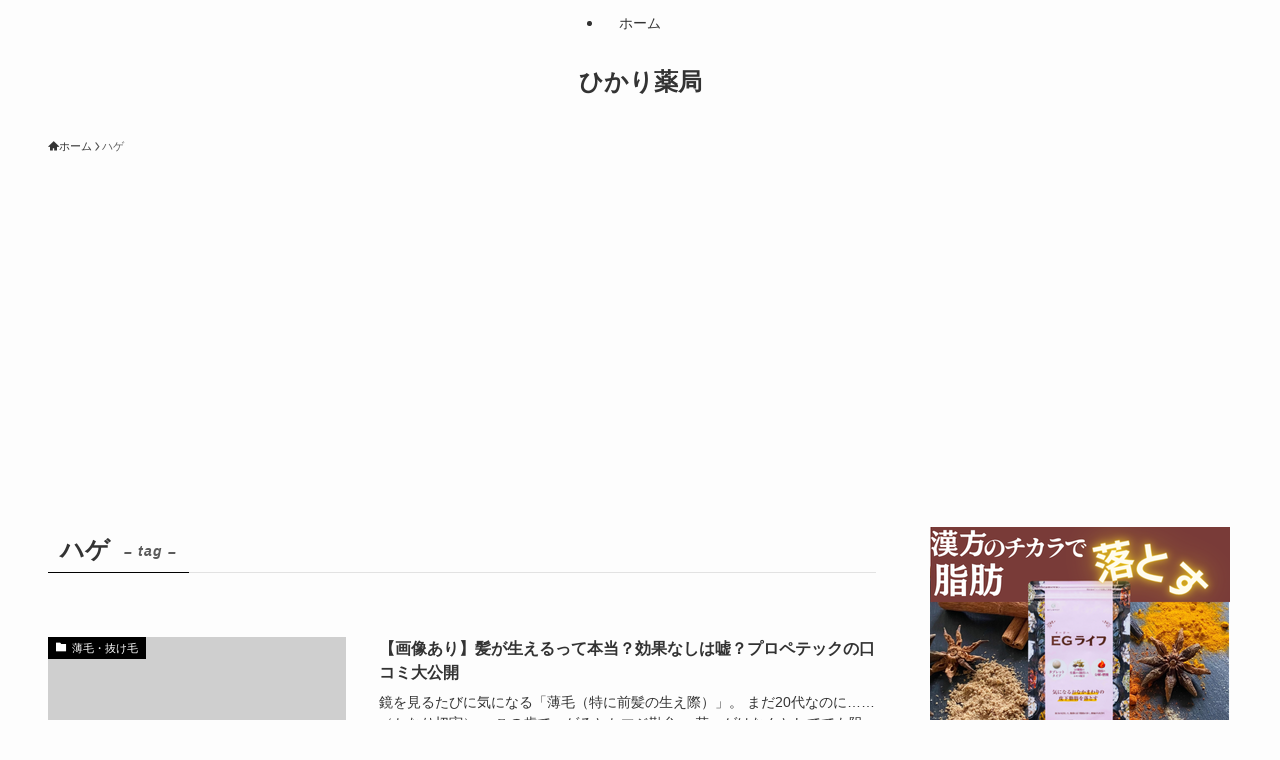

--- FILE ---
content_type: text/html; charset=UTF-8
request_url: https://hikari-yakkyoku.com/tag/hage
body_size: 19875
content:
<!DOCTYPE html>
<html lang="ja" data-loaded="false" data-scrolled="false" data-spmenu="closed">
<head>
<meta charset="utf-8">
<meta name="format-detection" content="telephone=no">
<meta http-equiv="X-UA-Compatible" content="IE=edge">
<meta name="viewport" content="width=device-width, viewport-fit=cover">
<title>ハゲ | ひかり薬局</title>
<meta name='robots' content='max-image-preview:large' />
<link rel="alternate" type="application/rss+xml" title="ひかり薬局 &raquo; フィード" href="https://hikari-yakkyoku.com/feed" />
<link rel="alternate" type="application/rss+xml" title="ひかり薬局 &raquo; コメントフィード" href="https://hikari-yakkyoku.com/comments/feed" />
<link rel="alternate" type="application/rss+xml" title="ひかり薬局 &raquo; ハゲ タグのフィード" href="https://hikari-yakkyoku.com/tag/hage/feed" />

<!-- SEO SIMPLE PACK 3.6.2 -->
<link rel="canonical" href="https://hikari-yakkyoku.com/tag/hage">
<meta property="og:locale" content="ja_JP">
<meta property="og:type" content="website">
<meta property="og:title" content="ハゲ | ひかり薬局">
<meta property="og:url" content="https://hikari-yakkyoku.com/tag/hage">
<meta property="og:site_name" content="ひかり薬局">
<meta name="twitter:card" content="summary">
<!-- Google Analytics (gtag.js) -->
<script async src="https://www.googletagmanager.com/gtag/js?id=G-6NQETWWF9K"></script>
<script>
	window.dataLayer = window.dataLayer || [];
	function gtag(){dataLayer.push(arguments);}
	gtag("js", new Date());
	gtag("config", "G-6NQETWWF9K");
</script>
	<!-- / SEO SIMPLE PACK -->

<link rel='stylesheet' id='wp-block-library-css' href='https://hikari-yakkyoku.com/wp-includes/css/dist/block-library/style.min.css?ver=6.6.4' type='text/css' media='all' />
<link rel='stylesheet' id='swell-icons-css' href='https://hikari-yakkyoku.com/wp-content/themes/swell/build/css/swell-icons.css?ver=2.12.0' type='text/css' media='all' />
<link rel='stylesheet' id='main_style-css' href='https://hikari-yakkyoku.com/wp-content/themes/swell/build/css/main.css?ver=2.12.0' type='text/css' media='all' />
<link rel='stylesheet' id='swell_blocks-css' href='https://hikari-yakkyoku.com/wp-content/themes/swell/build/css/blocks.css?ver=2.12.0' type='text/css' media='all' />
<style id='swell_custom-inline-css' type='text/css'>
:root{--swl-fz--content:4vw;--swl-font_family:"游ゴシック体", "Yu Gothic", YuGothic, "Hiragino Kaku Gothic ProN", "Hiragino Sans", Meiryo, sans-serif;--swl-font_weight:500;--color_main:#000000;--color_text:#333;--color_link:#39a0ff;--color_htag:#000000;--color_bg:#fdfdfd;--color_gradient1:#d8ffff;--color_gradient2:#87e7ff;--color_main_thin:rgba(0, 0, 0, 0.05 );--color_main_dark:rgba(0, 0, 0, 1 );--color_list_check:#000000;--color_list_num:#000000;--color_list_good:#86dd7b;--color_list_triangle:#f4e03a;--color_list_bad:#f36060;--color_faq_q:#d55656;--color_faq_a:#6599b7;--color_icon_good:#3cd250;--color_icon_good_bg:#ecffe9;--color_icon_bad:#4b73eb;--color_icon_bad_bg:#eafaff;--color_icon_info:#f578b4;--color_icon_info_bg:#fff0fa;--color_icon_announce:#ffa537;--color_icon_announce_bg:#fff5f0;--color_icon_pen:#7a7a7a;--color_icon_pen_bg:#f7f7f7;--color_icon_book:#787364;--color_icon_book_bg:#f8f6ef;--color_icon_point:#ffa639;--color_icon_check:#86d67c;--color_icon_batsu:#f36060;--color_icon_hatena:#5295cc;--color_icon_caution:#f7da38;--color_icon_memo:#84878a;--color_deep01:#e44141;--color_deep02:#3d79d5;--color_deep03:#63a84d;--color_deep04:#f09f4d;--color_pale01:#fff2f0;--color_pale02:#f3f8fd;--color_pale03:#f1f9ee;--color_pale04:#fdf9ee;--color_mark_blue:#b7e3ff;--color_mark_green:#bdf9c3;--color_mark_yellow:#fcf69f;--color_mark_orange:#ffddbc;--border01:solid 1px var(--color_main);--border02:double 4px var(--color_main);--border03:dashed 2px var(--color_border);--border04:solid 4px var(--color_gray);--card_posts_thumb_ratio:56.25%;--list_posts_thumb_ratio:61.805%;--big_posts_thumb_ratio:56.25%;--thumb_posts_thumb_ratio:61.805%;--blogcard_thumb_ratio:56.25%;--color_header_bg:#fdfdfd;--color_header_text:#333;--color_footer_bg:#fdfdfd;--color_footer_text:#333333;--container_size:1200px;--article_size:900px;--logo_size_sp:48px;--logo_size_pc:40px;--logo_size_pcfix:32px;}.swl-cell-bg[data-icon="doubleCircle"]{--cell-icon-color:#ffc977}.swl-cell-bg[data-icon="circle"]{--cell-icon-color:#94e29c}.swl-cell-bg[data-icon="triangle"]{--cell-icon-color:#eeda2f}.swl-cell-bg[data-icon="close"]{--cell-icon-color:#ec9191}.swl-cell-bg[data-icon="hatena"]{--cell-icon-color:#93c9da}.swl-cell-bg[data-icon="check"]{--cell-icon-color:#94e29c}.swl-cell-bg[data-icon="line"]{--cell-icon-color:#9b9b9b}.cap_box[data-colset="col1"]{--capbox-color:#f59b5f;--capbox-color--bg:#fff8eb}.cap_box[data-colset="col2"]{--capbox-color:#5fb9f5;--capbox-color--bg:#edf5ff}.cap_box[data-colset="col3"]{--capbox-color:#2fcd90;--capbox-color--bg:#eafaf2}.red_{--the-btn-color:#f74a4a;--the-btn-color2:#ffbc49;--the-solid-shadow: rgba(185, 56, 56, 1 )}.blue_{--the-btn-color:#338df4;--the-btn-color2:#35eaff;--the-solid-shadow: rgba(38, 106, 183, 1 )}.green_{--the-btn-color:#62d847;--the-btn-color2:#7bf7bd;--the-solid-shadow: rgba(74, 162, 53, 1 )}.is-style-btn_normal{--the-btn-radius:80px}.is-style-btn_solid{--the-btn-radius:80px}.is-style-btn_shiny{--the-btn-radius:80px}.is-style-btn_line{--the-btn-radius:80px}.post_content blockquote{padding:1.5em 2em 1.5em 3em}.post_content blockquote::before{content:"";display:block;width:5px;height:calc(100% - 3em);top:1.5em;left:1.5em;border-left:solid 1px rgba(180,180,180,.75);border-right:solid 1px rgba(180,180,180,.75);}.mark_blue{background:-webkit-linear-gradient(transparent 64%,var(--color_mark_blue) 0%);background:linear-gradient(transparent 64%,var(--color_mark_blue) 0%)}.mark_green{background:-webkit-linear-gradient(transparent 64%,var(--color_mark_green) 0%);background:linear-gradient(transparent 64%,var(--color_mark_green) 0%)}.mark_yellow{background:-webkit-linear-gradient(transparent 64%,var(--color_mark_yellow) 0%);background:linear-gradient(transparent 64%,var(--color_mark_yellow) 0%)}.mark_orange{background:-webkit-linear-gradient(transparent 64%,var(--color_mark_orange) 0%);background:linear-gradient(transparent 64%,var(--color_mark_orange) 0%)}[class*="is-style-icon_"]{color:#333;border-width:0}[class*="is-style-big_icon_"]{border-width:2px;border-style:solid}[data-col="gray"] .c-balloon__text{background:#f7f7f7;border-color:#ccc}[data-col="gray"] .c-balloon__before{border-right-color:#f7f7f7}[data-col="green"] .c-balloon__text{background:#d1f8c2;border-color:#9ddd93}[data-col="green"] .c-balloon__before{border-right-color:#d1f8c2}[data-col="blue"] .c-balloon__text{background:#e2f6ff;border-color:#93d2f0}[data-col="blue"] .c-balloon__before{border-right-color:#e2f6ff}[data-col="red"] .c-balloon__text{background:#ffebeb;border-color:#f48789}[data-col="red"] .c-balloon__before{border-right-color:#ffebeb}[data-col="yellow"] .c-balloon__text{background:#f9f7d2;border-color:#fbe593}[data-col="yellow"] .c-balloon__before{border-right-color:#f9f7d2}.-type-list2 .p-postList__body::after,.-type-big .p-postList__body::after{content: "READ MORE »";}.c-postThumb__cat{background-color:#000000;color:#ffffff}.post_content h2:where(:not([class^="swell-block-"]):not(.faq_q):not(.p-postList__title)){border-left:solid 6px var(--color_htag);padding:.5em 0 .5em 16px}.post_content h2:where(:not([class^="swell-block-"]):not(.faq_q):not(.p-postList__title))::before{position:absolute;display:block;pointer-events:none}.post_content h3:where(:not([class^="swell-block-"]):not(.faq_q):not(.p-postList__title)){padding:0 .5em .5em}.post_content h3:where(:not([class^="swell-block-"]):not(.faq_q):not(.p-postList__title))::before{content:"";width:100%;height:2px;background: repeating-linear-gradient(90deg, var(--color_htag) 0%, var(--color_htag) 29.3%, rgba(150,150,150,.2) 29.3%, rgba(150,150,150,.2) 100%)}.post_content h4:where(:not([class^="swell-block-"]):not(.faq_q):not(.p-postList__title)){padding:0 0 0 16px;border-left:solid 2px var(--color_htag)}.l-header__menuBtn{order:1}.l-header__customBtn{order:3}.c-gnav a::after{background:var(--color_main);width:100%;height:2px;transform:scaleX(0)}.p-spHeadMenu .menu-item.-current{border-bottom-color:var(--color_main)}.c-gnav > li:hover > a::after,.c-gnav > .-current > a::after{transform: scaleX(1)}.c-gnav .sub-menu{color:#333;background:#fff}#fix_tocbtn{border-radius:50%}.c-widget__title.-spmenu{border-left:solid 2px var(--color_main);padding:0em .75em}.c-widget__title.-footer{padding:.5em}.c-widget__title.-footer::before{content:"";bottom:0;left:0;width:40%;z-index:1;background:var(--color_main)}.c-widget__title.-footer::after{content:"";bottom:0;left:0;width:100%;background:var(--color_border)}.c-secTitle{border-left:solid 2px var(--color_main);padding:0em .75em}.p-spMenu{color:#333}.p-spMenu__inner::before{background:#fdfdfd;opacity:0.95}.p-spMenu__overlay{background:#000;opacity:0.7}[class*="page-numbers"]{color:var(--color_main);border: solid 1px var(--color_main)}a{text-decoration: none}.l-topTitleArea.c-filterLayer::before{background-color:#000;opacity:0.4;content:""}@media screen and (min-width: 960px){:root{}}@media screen and (max-width: 959px){:root{}.l-header__logo{order:2;text-align:center}}@media screen and (min-width: 600px){:root{--swl-fz--content:16px;}}@media screen and (max-width: 599px){:root{}}@media (min-width: 1108px) {.alignwide{left:-100px;width:calc(100% + 200px);}}@media (max-width: 1108px) {.-sidebar-off .swell-block-fullWide__inner.l-container .alignwide{left:0px;width:100%;}}@media (min-width:960px){.-parallel .l-header__inner{display:flex;flex-wrap:wrap;max-width:100%;padding-left:0;padding-right:0}.-parallel .l-header__logo{text-align:center;width:100%}.-parallel .l-header__logo .c-catchphrase{font-size:12px;line-height:1;margin-top:16px}.-parallel .l-header__gnav{width:100%}.-parallel .l-header__gnav .c-gnav{justify-content:center}.-parallel .l-header__gnav .c-gnav>li>a{padding:16px}.-parallel .c-headLogo.-txt,.-parallel .w-header{justify-content:center}.-parallel .w-header{margin-bottom:8px;margin-top:8px}.-parallel-bottom .l-header__inner{padding-top:8px}.-parallel-bottom .l-header__logo{order:1;padding:16px 0}.-parallel-bottom .w-header{order:2}.-parallel-bottom .l-header__gnav{order:3}.-parallel-top .l-header__inner{padding-bottom:8px}.-parallel-top .l-header__gnav{order:1}.-parallel-top .l-header__logo{order:2;padding:16px 0}.-parallel-top .w-header{order:3}.l-header.-parallel .w-header{width:100%}.l-fixHeader.-parallel .l-fixHeader__gnav{margin-left:auto}}.c-gnav .sub-menu a:before,.c-listMenu a:before{-webkit-font-smoothing:antialiased;-moz-osx-font-smoothing:grayscale;font-family:icomoon!important;font-style:normal;font-variant:normal;font-weight:400;line-height:1;text-transform:none}.c-submenuToggleBtn{display:none}.c-listMenu a{padding:.75em 1em .75em 1.5em;transition:padding .25s}.c-listMenu a:hover{padding-left:1.75em;padding-right:.75em}.c-gnav .sub-menu a:before,.c-listMenu a:before{color:inherit;content:"\e921";display:inline-block;left:2px;position:absolute;top:50%;-webkit-transform:translateY(-50%);transform:translateY(-50%);vertical-align:middle}.widget_categories>ul>.cat-item>a,.wp-block-categories-list>li>a{padding-left:1.75em}.c-listMenu .children,.c-listMenu .sub-menu{margin:0}.c-listMenu .children a,.c-listMenu .sub-menu a{font-size:.9em;padding-left:2.5em}.c-listMenu .children a:before,.c-listMenu .sub-menu a:before{left:1em}.c-listMenu .children a:hover,.c-listMenu .sub-menu a:hover{padding-left:2.75em}.c-listMenu .children ul a,.c-listMenu .sub-menu ul a{padding-left:3.25em}.c-listMenu .children ul a:before,.c-listMenu .sub-menu ul a:before{left:1.75em}.c-listMenu .children ul a:hover,.c-listMenu .sub-menu ul a:hover{padding-left:3.5em}.c-gnav li:hover>.sub-menu{opacity:1;visibility:visible}.c-gnav .sub-menu:before{background:inherit;content:"";height:100%;left:0;position:absolute;top:0;width:100%;z-index:0}.c-gnav .sub-menu .sub-menu{left:100%;top:0;z-index:-1}.c-gnav .sub-menu a{padding-left:2em}.c-gnav .sub-menu a:before{left:.5em}.c-gnav .sub-menu a:hover .ttl{left:4px}:root{--color_content_bg:var(--color_bg);}.c-widget__title.-side{text-align:center;padding:.25em 3.5em;}.c-widget__title.-side::before{content:"";top:50%;width:2em;background:currentColor;left:1em}.c-widget__title.-side::after{content:"";top:50%;width:2em;background:currentColor;right:1em}@media screen and (min-width: 960px){:root{}}@media screen and (max-width: 959px){:root{}}@media screen and (min-width: 600px){:root{}}@media screen and (max-width: 599px){:root{}}.swell-block-fullWide__inner.l-container{--swl-fw_inner_pad:var(--swl-pad_container,0px)}@media (min-width:960px){.-sidebar-on .l-content .alignfull,.-sidebar-on .l-content .alignwide{left:-16px;width:calc(100% + 32px)}.swell-block-fullWide__inner.l-article{--swl-fw_inner_pad:var(--swl-pad_post_content,0px)}.-sidebar-on .swell-block-fullWide__inner .alignwide{left:0;width:100%}.-sidebar-on .swell-block-fullWide__inner .alignfull{left:calc(0px - var(--swl-fw_inner_pad, 0))!important;margin-left:0!important;margin-right:0!important;width:calc(100% + var(--swl-fw_inner_pad, 0)*2)!important}}.-index-off .p-toc,.swell-toc-placeholder:empty{display:none}.p-toc.-modal{height:100%;margin:0;overflow-y:auto;padding:0}#main_content .p-toc{border-radius:var(--swl-radius--2,0);margin:4em auto;max-width:800px}#sidebar .p-toc{margin-top:-.5em}.p-toc .__pn:before{content:none!important;counter-increment:none}.p-toc .__prev{margin:0 0 1em}.p-toc .__next{margin:1em 0 0}.p-toc.is-omitted:not([data-omit=ct]) [data-level="2"] .p-toc__childList{height:0;margin-bottom:-.5em;visibility:hidden}.p-toc.is-omitted:not([data-omit=nest]){position:relative}.p-toc.is-omitted:not([data-omit=nest]):before{background:linear-gradient(hsla(0,0%,100%,0),var(--color_bg));bottom:5em;content:"";height:4em;left:0;opacity:.75;pointer-events:none;position:absolute;width:100%;z-index:1}.p-toc.is-omitted:not([data-omit=nest]):after{background:var(--color_bg);bottom:0;content:"";height:5em;left:0;opacity:.75;position:absolute;width:100%;z-index:1}.p-toc.is-omitted:not([data-omit=nest]) .__next,.p-toc.is-omitted:not([data-omit=nest]) [data-omit="1"]{display:none}.p-toc .p-toc__expandBtn{background-color:#f7f7f7;border:rgba(0,0,0,.2);border-radius:5em;box-shadow:0 0 0 1px #bbb;color:#333;display:block;font-size:14px;line-height:1.5;margin:.75em auto 0;min-width:6em;padding:.5em 1em;position:relative;transition:box-shadow .25s;z-index:2}.p-toc[data-omit=nest] .p-toc__expandBtn{display:inline-block;font-size:13px;margin:0 0 0 1.25em;padding:.5em .75em}.p-toc:not([data-omit=nest]) .p-toc__expandBtn:after,.p-toc:not([data-omit=nest]) .p-toc__expandBtn:before{border-top-color:inherit;border-top-style:dotted;border-top-width:3px;content:"";display:block;height:1px;position:absolute;top:calc(50% - 1px);transition:border-color .25s;width:100%;width:22px}.p-toc:not([data-omit=nest]) .p-toc__expandBtn:before{right:calc(100% + 1em)}.p-toc:not([data-omit=nest]) .p-toc__expandBtn:after{left:calc(100% + 1em)}.p-toc.is-expanded .p-toc__expandBtn{border-color:transparent}.p-toc__ttl{display:block;font-size:1.2em;line-height:1;position:relative;text-align:center}.p-toc__ttl:before{content:"\e918";display:inline-block;font-family:icomoon;margin-right:.5em;padding-bottom:2px;vertical-align:middle}#index_modal .p-toc__ttl{margin-bottom:.5em}.p-toc__list li{line-height:1.6}.p-toc__list>li+li{margin-top:.5em}.p-toc__list .p-toc__childList{padding-left:.5em}.p-toc__list [data-level="3"]{font-size:.9em}.p-toc__list .mininote{display:none}.post_content .p-toc__list{padding-left:0}#sidebar .p-toc__list{margin-bottom:0}#sidebar .p-toc__list .p-toc__childList{padding-left:0}.p-toc__link{color:inherit;font-size:inherit;text-decoration:none}.p-toc__link:hover{opacity:.8}.p-toc.-double{background:var(--color_gray);background:linear-gradient(-45deg,transparent 25%,var(--color_gray) 25%,var(--color_gray) 50%,transparent 50%,transparent 75%,var(--color_gray) 75%,var(--color_gray));background-clip:padding-box;background-size:4px 4px;border-bottom:4px double var(--color_border);border-top:4px double var(--color_border);padding:1.5em 1em 1em}.p-toc.-double .p-toc__ttl{margin-bottom:.75em}@media (min-width:960px){#main_content .p-toc{width:92%}}@media (hover:hover){.p-toc .p-toc__expandBtn:hover{border-color:transparent;box-shadow:0 0 0 2px currentcolor}}@media (min-width:600px){.p-toc.-double{padding:2em}}
</style>
<link rel='stylesheet' id='swell-parts/footer-css' href='https://hikari-yakkyoku.com/wp-content/themes/swell/build/css/modules/parts/footer.css?ver=2.12.0' type='text/css' media='all' />
<link rel='stylesheet' id='swell-page/term-css' href='https://hikari-yakkyoku.com/wp-content/themes/swell/build/css/modules/page/term.css?ver=2.12.0' type='text/css' media='all' />
<style id='classic-theme-styles-inline-css' type='text/css'>
/*! This file is auto-generated */
.wp-block-button__link{color:#fff;background-color:#32373c;border-radius:9999px;box-shadow:none;text-decoration:none;padding:calc(.667em + 2px) calc(1.333em + 2px);font-size:1.125em}.wp-block-file__button{background:#32373c;color:#fff;text-decoration:none}
</style>
<style id='global-styles-inline-css' type='text/css'>
:root{--wp--preset--aspect-ratio--square: 1;--wp--preset--aspect-ratio--4-3: 4/3;--wp--preset--aspect-ratio--3-4: 3/4;--wp--preset--aspect-ratio--3-2: 3/2;--wp--preset--aspect-ratio--2-3: 2/3;--wp--preset--aspect-ratio--16-9: 16/9;--wp--preset--aspect-ratio--9-16: 9/16;--wp--preset--color--black: #000;--wp--preset--color--cyan-bluish-gray: #abb8c3;--wp--preset--color--white: #fff;--wp--preset--color--pale-pink: #f78da7;--wp--preset--color--vivid-red: #cf2e2e;--wp--preset--color--luminous-vivid-orange: #ff6900;--wp--preset--color--luminous-vivid-amber: #fcb900;--wp--preset--color--light-green-cyan: #7bdcb5;--wp--preset--color--vivid-green-cyan: #00d084;--wp--preset--color--pale-cyan-blue: #8ed1fc;--wp--preset--color--vivid-cyan-blue: #0693e3;--wp--preset--color--vivid-purple: #9b51e0;--wp--preset--color--swl-main: var(--color_main);--wp--preset--color--swl-main-thin: var(--color_main_thin);--wp--preset--color--swl-gray: var(--color_gray);--wp--preset--color--swl-deep-01: var(--color_deep01);--wp--preset--color--swl-deep-02: var(--color_deep02);--wp--preset--color--swl-deep-03: var(--color_deep03);--wp--preset--color--swl-deep-04: var(--color_deep04);--wp--preset--color--swl-pale-01: var(--color_pale01);--wp--preset--color--swl-pale-02: var(--color_pale02);--wp--preset--color--swl-pale-03: var(--color_pale03);--wp--preset--color--swl-pale-04: var(--color_pale04);--wp--preset--gradient--vivid-cyan-blue-to-vivid-purple: linear-gradient(135deg,rgba(6,147,227,1) 0%,rgb(155,81,224) 100%);--wp--preset--gradient--light-green-cyan-to-vivid-green-cyan: linear-gradient(135deg,rgb(122,220,180) 0%,rgb(0,208,130) 100%);--wp--preset--gradient--luminous-vivid-amber-to-luminous-vivid-orange: linear-gradient(135deg,rgba(252,185,0,1) 0%,rgba(255,105,0,1) 100%);--wp--preset--gradient--luminous-vivid-orange-to-vivid-red: linear-gradient(135deg,rgba(255,105,0,1) 0%,rgb(207,46,46) 100%);--wp--preset--gradient--very-light-gray-to-cyan-bluish-gray: linear-gradient(135deg,rgb(238,238,238) 0%,rgb(169,184,195) 100%);--wp--preset--gradient--cool-to-warm-spectrum: linear-gradient(135deg,rgb(74,234,220) 0%,rgb(151,120,209) 20%,rgb(207,42,186) 40%,rgb(238,44,130) 60%,rgb(251,105,98) 80%,rgb(254,248,76) 100%);--wp--preset--gradient--blush-light-purple: linear-gradient(135deg,rgb(255,206,236) 0%,rgb(152,150,240) 100%);--wp--preset--gradient--blush-bordeaux: linear-gradient(135deg,rgb(254,205,165) 0%,rgb(254,45,45) 50%,rgb(107,0,62) 100%);--wp--preset--gradient--luminous-dusk: linear-gradient(135deg,rgb(255,203,112) 0%,rgb(199,81,192) 50%,rgb(65,88,208) 100%);--wp--preset--gradient--pale-ocean: linear-gradient(135deg,rgb(255,245,203) 0%,rgb(182,227,212) 50%,rgb(51,167,181) 100%);--wp--preset--gradient--electric-grass: linear-gradient(135deg,rgb(202,248,128) 0%,rgb(113,206,126) 100%);--wp--preset--gradient--midnight: linear-gradient(135deg,rgb(2,3,129) 0%,rgb(40,116,252) 100%);--wp--preset--font-size--small: 0.9em;--wp--preset--font-size--medium: 1.1em;--wp--preset--font-size--large: 1.25em;--wp--preset--font-size--x-large: 42px;--wp--preset--font-size--xs: 0.75em;--wp--preset--font-size--huge: 1.6em;--wp--preset--spacing--20: 0.44rem;--wp--preset--spacing--30: 0.67rem;--wp--preset--spacing--40: 1rem;--wp--preset--spacing--50: 1.5rem;--wp--preset--spacing--60: 2.25rem;--wp--preset--spacing--70: 3.38rem;--wp--preset--spacing--80: 5.06rem;--wp--preset--shadow--natural: 6px 6px 9px rgba(0, 0, 0, 0.2);--wp--preset--shadow--deep: 12px 12px 50px rgba(0, 0, 0, 0.4);--wp--preset--shadow--sharp: 6px 6px 0px rgba(0, 0, 0, 0.2);--wp--preset--shadow--outlined: 6px 6px 0px -3px rgba(255, 255, 255, 1), 6px 6px rgba(0, 0, 0, 1);--wp--preset--shadow--crisp: 6px 6px 0px rgba(0, 0, 0, 1);}:where(.is-layout-flex){gap: 0.5em;}:where(.is-layout-grid){gap: 0.5em;}body .is-layout-flex{display: flex;}.is-layout-flex{flex-wrap: wrap;align-items: center;}.is-layout-flex > :is(*, div){margin: 0;}body .is-layout-grid{display: grid;}.is-layout-grid > :is(*, div){margin: 0;}:where(.wp-block-columns.is-layout-flex){gap: 2em;}:where(.wp-block-columns.is-layout-grid){gap: 2em;}:where(.wp-block-post-template.is-layout-flex){gap: 1.25em;}:where(.wp-block-post-template.is-layout-grid){gap: 1.25em;}.has-black-color{color: var(--wp--preset--color--black) !important;}.has-cyan-bluish-gray-color{color: var(--wp--preset--color--cyan-bluish-gray) !important;}.has-white-color{color: var(--wp--preset--color--white) !important;}.has-pale-pink-color{color: var(--wp--preset--color--pale-pink) !important;}.has-vivid-red-color{color: var(--wp--preset--color--vivid-red) !important;}.has-luminous-vivid-orange-color{color: var(--wp--preset--color--luminous-vivid-orange) !important;}.has-luminous-vivid-amber-color{color: var(--wp--preset--color--luminous-vivid-amber) !important;}.has-light-green-cyan-color{color: var(--wp--preset--color--light-green-cyan) !important;}.has-vivid-green-cyan-color{color: var(--wp--preset--color--vivid-green-cyan) !important;}.has-pale-cyan-blue-color{color: var(--wp--preset--color--pale-cyan-blue) !important;}.has-vivid-cyan-blue-color{color: var(--wp--preset--color--vivid-cyan-blue) !important;}.has-vivid-purple-color{color: var(--wp--preset--color--vivid-purple) !important;}.has-black-background-color{background-color: var(--wp--preset--color--black) !important;}.has-cyan-bluish-gray-background-color{background-color: var(--wp--preset--color--cyan-bluish-gray) !important;}.has-white-background-color{background-color: var(--wp--preset--color--white) !important;}.has-pale-pink-background-color{background-color: var(--wp--preset--color--pale-pink) !important;}.has-vivid-red-background-color{background-color: var(--wp--preset--color--vivid-red) !important;}.has-luminous-vivid-orange-background-color{background-color: var(--wp--preset--color--luminous-vivid-orange) !important;}.has-luminous-vivid-amber-background-color{background-color: var(--wp--preset--color--luminous-vivid-amber) !important;}.has-light-green-cyan-background-color{background-color: var(--wp--preset--color--light-green-cyan) !important;}.has-vivid-green-cyan-background-color{background-color: var(--wp--preset--color--vivid-green-cyan) !important;}.has-pale-cyan-blue-background-color{background-color: var(--wp--preset--color--pale-cyan-blue) !important;}.has-vivid-cyan-blue-background-color{background-color: var(--wp--preset--color--vivid-cyan-blue) !important;}.has-vivid-purple-background-color{background-color: var(--wp--preset--color--vivid-purple) !important;}.has-black-border-color{border-color: var(--wp--preset--color--black) !important;}.has-cyan-bluish-gray-border-color{border-color: var(--wp--preset--color--cyan-bluish-gray) !important;}.has-white-border-color{border-color: var(--wp--preset--color--white) !important;}.has-pale-pink-border-color{border-color: var(--wp--preset--color--pale-pink) !important;}.has-vivid-red-border-color{border-color: var(--wp--preset--color--vivid-red) !important;}.has-luminous-vivid-orange-border-color{border-color: var(--wp--preset--color--luminous-vivid-orange) !important;}.has-luminous-vivid-amber-border-color{border-color: var(--wp--preset--color--luminous-vivid-amber) !important;}.has-light-green-cyan-border-color{border-color: var(--wp--preset--color--light-green-cyan) !important;}.has-vivid-green-cyan-border-color{border-color: var(--wp--preset--color--vivid-green-cyan) !important;}.has-pale-cyan-blue-border-color{border-color: var(--wp--preset--color--pale-cyan-blue) !important;}.has-vivid-cyan-blue-border-color{border-color: var(--wp--preset--color--vivid-cyan-blue) !important;}.has-vivid-purple-border-color{border-color: var(--wp--preset--color--vivid-purple) !important;}.has-vivid-cyan-blue-to-vivid-purple-gradient-background{background: var(--wp--preset--gradient--vivid-cyan-blue-to-vivid-purple) !important;}.has-light-green-cyan-to-vivid-green-cyan-gradient-background{background: var(--wp--preset--gradient--light-green-cyan-to-vivid-green-cyan) !important;}.has-luminous-vivid-amber-to-luminous-vivid-orange-gradient-background{background: var(--wp--preset--gradient--luminous-vivid-amber-to-luminous-vivid-orange) !important;}.has-luminous-vivid-orange-to-vivid-red-gradient-background{background: var(--wp--preset--gradient--luminous-vivid-orange-to-vivid-red) !important;}.has-very-light-gray-to-cyan-bluish-gray-gradient-background{background: var(--wp--preset--gradient--very-light-gray-to-cyan-bluish-gray) !important;}.has-cool-to-warm-spectrum-gradient-background{background: var(--wp--preset--gradient--cool-to-warm-spectrum) !important;}.has-blush-light-purple-gradient-background{background: var(--wp--preset--gradient--blush-light-purple) !important;}.has-blush-bordeaux-gradient-background{background: var(--wp--preset--gradient--blush-bordeaux) !important;}.has-luminous-dusk-gradient-background{background: var(--wp--preset--gradient--luminous-dusk) !important;}.has-pale-ocean-gradient-background{background: var(--wp--preset--gradient--pale-ocean) !important;}.has-electric-grass-gradient-background{background: var(--wp--preset--gradient--electric-grass) !important;}.has-midnight-gradient-background{background: var(--wp--preset--gradient--midnight) !important;}.has-small-font-size{font-size: var(--wp--preset--font-size--small) !important;}.has-medium-font-size{font-size: var(--wp--preset--font-size--medium) !important;}.has-large-font-size{font-size: var(--wp--preset--font-size--large) !important;}.has-x-large-font-size{font-size: var(--wp--preset--font-size--x-large) !important;}
:where(.wp-block-post-template.is-layout-flex){gap: 1.25em;}:where(.wp-block-post-template.is-layout-grid){gap: 1.25em;}
:where(.wp-block-columns.is-layout-flex){gap: 2em;}:where(.wp-block-columns.is-layout-grid){gap: 2em;}
:root :where(.wp-block-pullquote){font-size: 1.5em;line-height: 1.6;}
</style>
<link rel='stylesheet' id='child_style-css' href='https://hikari-yakkyoku.com/wp-content/themes/swell_child/style.css?ver=2024052212422' type='text/css' media='all' />
<link rel='stylesheet' id='ponhiro-blocks-front-css' href='https://hikari-yakkyoku.com/wp-content/plugins/useful-blocks/dist/css/front.css?ver=1.7.4' type='text/css' media='all' />
<style id='ponhiro-blocks-front-inline-css' type='text/css'>
:root{--pb_colset_yellow:#fdc44f;--pb_colset_yellow_thin:#fef9ed;--pb_colset_yellow_dark:#b4923a;--pb_colset_pink:#fd9392;--pb_colset_pink_thin:#ffefef;--pb_colset_pink_dark:#d07373;--pb_colset_green:#91c13e;--pb_colset_green_thin:#f2f8e8;--pb_colset_green_dark:#61841f;--pb_colset_blue:#6fc7e1;--pb_colset_blue_thin:#f0f9fc;--pb_colset_blue_dark:#419eb9;--pb_colset_cvbox_01_bg:#f5f5f5;--pb_colset_cvbox_01_list:#3190b7;--pb_colset_cvbox_01_btn:#91c13e;--pb_colset_cvbox_01_shadow:#628328;--pb_colset_cvbox_01_note:#fdc44f;--pb_colset_compare_01_l:#6fc7e1;--pb_colset_compare_01_l_bg:#f0f9fc;--pb_colset_compare_01_r:#ffa883;--pb_colset_compare_01_r_bg:#fff6f2;--pb_colset_iconbox_01:#6e828a;--pb_colset_iconbox_01_bg:#fff;--pb_colset_iconbox_01_icon:#ee8f81;--pb_colset_bargraph_01:#9dd9dd;--pb_colset_bargraph_01_bg:#fafafa;--pb_colset_bar_01:#f8db92;--pb_colset_bar_02:#fda9a8;--pb_colset_bar_03:#bdda8b;--pb_colset_bar_04:#a1c6f1;--pb_colset_rating_01_bg:#fafafa;--pb_colset_rating_01_text:#71828a;--pb_colset_rating_01_label:#71828a;--pb_colset_rating_01_point:#ee8f81;}.pb-iconbox__figure[data-iconset="01"]{background-image: url(https://hikari-yakkyoku.com/wp-content/plugins/useful-blocks/assets/img/a_person.png)}.pb-iconbox__figure[data-iconset="02"]{background-image: url(https://hikari-yakkyoku.com/wp-content/plugins/useful-blocks/assets/img/a_person.png)}.pb-iconbox__figure[data-iconset="03"]{background-image: url(https://hikari-yakkyoku.com/wp-content/plugins/useful-blocks/assets/img/a_person.png)}.pb-iconbox__figure[data-iconset="04"]{background-image: url(https://hikari-yakkyoku.com/wp-content/plugins/useful-blocks/assets/img/a_person.png)}
</style>
<link rel='stylesheet' id='jin-to-swell-style-css' href='https://hikari-yakkyoku.com/wp-content/plugins/jin-to-swell/assets/css/jin.css?ver=1.1.2' type='text/css' media='all' />
<link rel='stylesheet' id='cocoon_icon-css' href='https://hikari-yakkyoku.com/wp-content/plugins/cocoon-to-swell/assets/css/fontawesome.min.css?ver=1.1.2' type='text/css' media='all' />
<link rel='stylesheet' id='cocoon-to-swell-style-css' href='https://hikari-yakkyoku.com/wp-content/plugins/cocoon-to-swell/assets/css/cocoon.css?ver=1.1.2' type='text/css' media='all' />

<noscript><link href="https://hikari-yakkyoku.com/wp-content/themes/swell/build/css/noscript.css" rel="stylesheet"></noscript>
<link rel="https://api.w.org/" href="https://hikari-yakkyoku.com/wp-json/" /><link rel="alternate" title="JSON" type="application/json" href="https://hikari-yakkyoku.com/wp-json/wp/v2/tags/293" /><link rel="icon" href="https://hikari-yakkyoku.com/wp-content/uploads/2018/09/cropped-favicnon-2-32x32.png" sizes="32x32" />
<link rel="icon" href="https://hikari-yakkyoku.com/wp-content/uploads/2018/09/cropped-favicnon-2-192x192.png" sizes="192x192" />
<link rel="apple-touch-icon" href="https://hikari-yakkyoku.com/wp-content/uploads/2018/09/cropped-favicnon-2-180x180.png" />
<meta name="msapplication-TileImage" content="https://hikari-yakkyoku.com/wp-content/uploads/2018/09/cropped-favicnon-2-270x270.png" />
<style>@font-face {font-family: "jin-icons";src: url("https://hikari-yakkyoku.com/wp-content/themes/jin/font/jin-icons/fonts/jin-icons.ttf?c16tcv") format("truetype"),url("https://hikari-yakkyoku.com/wp-content/themes/jin/font/jin-icons/fonts/jin-icons.woff?c16tcv") format("woff"),url("https://hikari-yakkyoku.com/wp-content/themes/jin/font/jin-icons/fonts/jin-icons.svg?c16tcv#jin-icons") format("svg");font-weight: normal;font-style: normal;}</style>
<style id="jin-custom-style"> .marker{ background: -webkit-linear-gradient( transparent 80%, #ffcedb 0% ) ; background: linear-gradient( transparent 80%, #ffcedb 0% ) ; } .marker2{ background: -webkit-linear-gradient( transparent 80%, #a9eaf2 0% ) ; background: linear-gradient( transparent 80%, #a9eaf2 0% ) ; } .simple-box1{ border-color:#ffb6c1!important; } .simple-box2{ border-color:#f2bf7d!important; } .simple-box3{ border-color:#a8dba8!important; } .simple-box4{ border-color:#7eccd6!important; } .simple-box4:before{ background-color: #7eccd6; } .simple-box5{ border-color:#e896c7!important; } .simple-box5:before{ background-color: #e896c7; } .simple-box6{ background-color:#fffdef!important; } .simple-box7{ border-color:#def1f9!important; } .simple-box7:before{ background-color:#def1f9!important; } .simple-box8{ border-color:#96ddc1!important; } .simple-box8:before{ background-color:#96ddc1!important; } .simple-box9:before{ background-color:#e1c0e8!important; } .kaisetsu-box1:before, .kaisetsu-box1-title{ background-color:#ffb49e!important; } .kaisetsu-box2{ border-color:#7eccd6!important; } .kaisetsu-box2-title{ background-color:#7eccd6!important; } .kaisetsu-box4{ border-color:#ea91a9!important; } .kaisetsu-box4-title{ background-color:#ea91a9!important; } .kaisetsu-box5:before{ background-color:#a8dba8!important; } .kaisetsu-box5-title{ background-color:#a8dba8!important; } .concept-box1{ border-color:#85db8f!important; } .concept-box1:after{ background-color:#85db8f!important; } .concept-box1:before{ content:"ポイント"!important; color:#85db8f!important; } .concept-box2{ border-color:#f7cf6a!important; } .concept-box2:after{ background-color:#f7cf6a!important; } .concept-box2:before{ content:"注意点"!important; color:#f7cf6a!important; } .concept-box3{ border-color:#86cee8!important; } .concept-box3:after{ background-color:#86cee8!important; } .concept-box3:before{ content:"良い例"!important; color:#86cee8!important; } .concept-box4{ border-color:#ed8989!important; } .concept-box4:after{ background-color:#ed8989!important; } .concept-box4:before{ content:"悪い例"!important; color:#ed8989!important; } .concept-box5{ border-color:#9e9e9e!important; } .concept-box5:after{ background-color:#9e9e9e!important; } .concept-box5:before{ content:"参考"!important; color:#9e9e9e!important; } .concept-box6{ border-color:#ffbc61!important; } .concept-box6:after{ background-color:#ffbc61!important; } .concept-box6:before{ content:"メモ"!important; color:#ffbc61!important; } .innerlink-box1, .blog-card{ border-color:#73bc9b!important; } .innerlink-box1-title{ background-color:#73bc9b!important; border-color:#73bc9b!important; } .innerlink-box1:before, .blog-card-hl-box{ background-color:#73bc9b!important; } .color-button01 a, .color-button01 a:hover, .color-button01:before{ background-color: #ffb6c1!important; } .top-image-btn-color a, .top-image-btn-color a:hover, .top-image-btn-color:before{ background-color: #7eccd6!important; } .color-button02 a, .color-button02 a:hover, .color-button02:before{ background-color: #7eccd6!important; } .color-button01-big a, .color-button01-big a:hover, .color-button01-big:before{ background-color: #ffb6c1!important; } .color-button01-big a, .color-button01-big:before{ border-radius: 50px!important; } .color-button01-big a{ padding-top: 10px!important; padding-bottom: 10px!important; } .color-button02-big a, .color-button02-big a:hover, .color-button02-big:before{ background-color: #7eccd6!important; } .color-button02-big a, .color-button02-big:before{ border-radius: 50px!important; } .color-button02-big a{ padding-top: 10px!important; padding-bottom: 10px!important; } .top-image-btn-color:before, .color-button01:before, .color-button02:before, .color-button01-big:before, .color-button02-big:before{ bottom: -1px; left: -1px; width: 100%; height: 100%; border-radius: 6px; box-shadow: 0px 1px 5px 0px rgba(0, 0, 0, 0.25); -webkit-transition: all .4s; transition: all .4s; } .top-image-btn-color a:hover, .color-button01 a:hover, .color-button02 a:hover, .color-button01-big a:hover, .color-button02-big a:hover{ -webkit-transform: translateY(2px); transform: translateY(2px); -webkit-filter: brightness(0.95); filter: brightness(0.95); } .top-image-btn-color:hover:before, .color-button01:hover:before, .color-button02:hover:before, .color-button01-big:hover:before, .color-button02-big:hover:before{ -webkit-transform: translateY(2px); transform: translateY(2px); box-shadow: none!important; } .jin-lp-h2 h2, .jin-lp-h2 h2{ background-color: transparent!important; border-color: transparent!important; color: #111111!important; } .jincolumn-h3style2{ border-color:#ffb6c1!important; } .jinlph2-style1 h2:first-letter{ color:#ffb6c1!important; } .jinlph2-style2 h2, .jinlph2-style3 h2{ border-color:#ffb6c1!important; } .jin-photo-title .jin-fusen1-down, .jin-photo-title .jin-fusen1-even, .jin-photo-title .jin-fusen1-up{ border-left-color:#ffb6c1; } .jin-photo-title .jin-fusen2, .jin-photo-title .jin-fusen3{ background-color:#ffb6c1; } .jin-photo-title .jin-fusen2:before, .jin-photo-title .jin-fusen3:before { border-top-color: #ffb6c1; } </style>

<link rel="stylesheet" href="https://hikari-yakkyoku.com/wp-content/themes/swell/build/css/print.css" media="print" >
<script async src="https://pagead2.googlesyndication.com/pagead/js/adsbygoogle.js?client=ca-pub-2429664598413387"
     crossorigin="anonymous"></script>
</head>
<body>
<div id="body_wrap" class="archive tag tag-hage tag-293 -index-off -sidebar-on -frame-off id_293" >
<div id="sp_menu" class="p-spMenu -left"><div class="p-spMenu__inner"><div class="p-spMenu__closeBtn"><button class="c-iconBtn -menuBtn c-plainBtn" data-onclick="toggleMenu" aria-label="メニューを閉じる"><i class="c-iconBtn__icon icon-close-thin"></i></button></div><div class="p-spMenu__body"><div class="c-widget__title -spmenu">MENU</div><div class="p-spMenu__nav"><ul class="c-spnav c-listMenu"><li class="menu-item menu-item-type-custom menu-item-object-custom menu-item-3267"><a href="/">ホーム</a></li></ul></div></div></div><div class="p-spMenu__overlay c-overlay" data-onclick="toggleMenu"></div></div><header id="header" class="l-header -parallel -parallel-top" data-spfix="0"><div class="l-header__inner l-container"><div class="l-header__logo"><div class="c-headLogo -txt"><a href="https://hikari-yakkyoku.com/" title="ひかり薬局" class="c-headLogo__link" rel="home">ひかり薬局</a></div></div><nav id="gnav" class="l-header__gnav c-gnavWrap"><ul class="c-gnav"><li class="menu-item menu-item-type-custom menu-item-object-custom menu-item-3267"><a href="/"><span class="ttl">ホーム</span></a></li></ul></nav><div class="l-header__customBtn sp_"></div><div class="l-header__menuBtn sp_"><button class="c-iconBtn -menuBtn c-plainBtn" data-onclick="toggleMenu" aria-label="メニューボタン"><i class="c-iconBtn__icon icon-menu-thin"></i></button></div></div></header><div id="breadcrumb" class="p-breadcrumb"><ol class="p-breadcrumb__list l-container"><li class="p-breadcrumb__item"><a href="https://hikari-yakkyoku.com/" class="p-breadcrumb__text"><span class="__home icon-home"> ホーム</span></a></li><li class="p-breadcrumb__item"><span class="p-breadcrumb__text">ハゲ</span></li></ol></div><div id="content" class="l-content l-container" >
<main id="main_content" class="l-mainContent l-article">
	<div class="l-mainContent__inner">
		<h1 class="c-pageTitle" data-style="b_bottom"><span class="c-pageTitle__inner">ハゲ<small class="c-pageTitle__subTitle u-fz-14">– tag –</small></span></h1>		<div class="p-termContent l-parent">
					<div class="c-tabBody p-postListTabBody">
				<div id="post_list_tab_1" class="c-tabBody__item" aria-hidden="false">
				<ul class="p-postList -type-list"><li class="p-postList__item">
	<a href="https://hikari-yakkyoku.com/propetech-review" class="p-postList__link">
		<div class="p-postList__thumb c-postThumb noimg_">
	<figure class="c-postThumb__figure">
		<img src="[data-uri]" data-src="https://hikari-yakkyoku.com/wp-content/themes/swell/assets/img/no_img.png" alt="" class="lazyload c-postThumb__img u-obf-cover"><noscript><img src="https://hikari-yakkyoku.com/wp-content/themes/swell/assets/img/no_img.png" alt="" class="c-postThumb__img u-obf-cover"></noscript>	</figure>
			<span class="c-postThumb__cat icon-folder" data-cat-id="202">薄毛・抜け毛</span>
	</div>
					<div class="p-postList__body">
				<h2 class="p-postList__title">【画像あり】髪が生えるって本当？効果なしは嘘？プロペテックの口コミ大公開</h2>									<div class="p-postList__excerpt">
						鏡を見るたびに気になる「薄毛（特に前髪の生え際）」。 まだ20代なのに……（かなり切実）。 この歳でハゲるとかマジ勘弁。 若ハゲはなんとしてでも阻止せねば！！ 薄毛の対策法を知るため、とりあえずググってみることに。 薄毛対策 検索 Google先生がまず...					</div>
								<div class="p-postList__meta">
					<div class="p-postList__times c-postTimes u-thin">
	<time class="c-postTimes__posted icon-posted" datetime="2020-02-18" aria-label="公開日">2020年2月18日</time></div>
				</div>
			</div>
			</a>
</li>
<li class="p-postList__item">
	<a href="https://hikari-yakkyoku.com/iqos-ex-plus" class="p-postList__link">
		<div class="p-postList__thumb c-postThumb noimg_">
	<figure class="c-postThumb__figure">
		<img src="[data-uri]" data-src="https://hikari-yakkyoku.com/wp-content/themes/swell/assets/img/no_img.png" alt="" class="lazyload c-postThumb__img u-obf-cover"><noscript><img src="https://hikari-yakkyoku.com/wp-content/themes/swell/assets/img/no_img.png" alt="" class="c-postThumb__img u-obf-cover"></noscript>	</figure>
			<span class="c-postThumb__cat icon-folder" data-cat-id="202">薄毛・抜け毛</span>
	</div>
					<div class="p-postList__body">
				<h2 class="p-postList__title">まさかのリアップ超え！？イクオスEXプラスの育毛・発毛効果が凄すぎた</h2>									<div class="p-postList__excerpt">
						株式会社キーリーは育毛剤「イクオス」をリニューアルし、イクオス史上最高の出来となった「イクオスEXプラス」を、日本毛髪科学協会が制定した「頭髪の日」2019年10月20日（日）に発売しました。 全成分数124種、有効成分5種を配合し、2019年7月-8月に実...					</div>
								<div class="p-postList__meta">
					<div class="p-postList__times c-postTimes u-thin">
	<time class="c-postTimes__posted icon-posted" datetime="2019-10-29" aria-label="公開日">2019年10月29日</time></div>
				</div>
			</div>
			</a>
</li>
<li class="p-postList__item">
	<a href="https://hikari-yakkyoku.com/nukege-genin-yoboutaisaku" class="p-postList__link">
		<div class="p-postList__thumb c-postThumb noimg_">
	<figure class="c-postThumb__figure">
		<img src="[data-uri]" data-src="https://hikari-yakkyoku.com/wp-content/themes/swell/assets/img/no_img.png" alt="" class="lazyload c-postThumb__img u-obf-cover"><noscript><img src="https://hikari-yakkyoku.com/wp-content/themes/swell/assets/img/no_img.png" alt="" class="c-postThumb__img u-obf-cover"></noscript>	</figure>
			<span class="c-postThumb__cat icon-folder" data-cat-id="202">薄毛・抜け毛</span>
	</div>
					<div class="p-postList__body">
				<h2 class="p-postList__title">最近抜け毛が多いと悩んでいる人へ！まずは原因を見つけよう！</h2>									<div class="p-postList__excerpt">
						「朝起きたらまくらに抜け毛がごっそりある」という人や「床掃除していて自分の抜け毛がたくさんで驚いた」という人まで、抜け毛の度合いには個人差があります。 抜け毛が増えてしまう原因は一体どんなものなのでしょうか。 今回は、考えられる原因と対策...					</div>
								<div class="p-postList__meta">
					<div class="p-postList__times c-postTimes u-thin">
	<time class="c-postTimes__posted icon-posted" datetime="2019-04-17" aria-label="公開日">2019年4月17日</time></div>
				</div>
			</div>
			</a>
</li>
<li class="p-postList__item">
	<a href="https://hikari-yakkyoku.com/nukege-genin-taisaku" class="p-postList__link">
		<div class="p-postList__thumb c-postThumb noimg_">
	<figure class="c-postThumb__figure">
		<img src="[data-uri]" data-src="https://hikari-yakkyoku.com/wp-content/themes/swell/assets/img/no_img.png" alt="" class="lazyload c-postThumb__img u-obf-cover"><noscript><img src="https://hikari-yakkyoku.com/wp-content/themes/swell/assets/img/no_img.png" alt="" class="c-postThumb__img u-obf-cover"></noscript>	</figure>
			<span class="c-postThumb__cat icon-folder" data-cat-id="202">薄毛・抜け毛</span>
	</div>
					<div class="p-postList__body">
				<h2 class="p-postList__title">抜け毛が増えるには原因があった！早めの対策で症状を予防しよう！</h2>									<div class="p-postList__excerpt">
						髪の毛は人間であれば毎日抜けています。 しかし、ブラシにつく抜け毛の量が多いと薄毛になってしまいそうで心配になる人は多いでしょう。 気になる量の抜け毛があるなら、症状を進行させないためにも、なるべく早めに対策するのが大切です。 ここでは、抜...					</div>
								<div class="p-postList__meta">
					<div class="p-postList__times c-postTimes u-thin">
	<time class="c-postTimes__posted icon-posted" datetime="2019-04-16" aria-label="公開日">2019年4月16日</time></div>
				</div>
			</div>
			</a>
</li>
<li class="p-postList__item">
	<a href="https://hikari-yakkyoku.com/nukege-ooi-genin" class="p-postList__link">
		<div class="p-postList__thumb c-postThumb noimg_">
	<figure class="c-postThumb__figure">
		<img src="[data-uri]" data-src="https://hikari-yakkyoku.com/wp-content/themes/swell/assets/img/no_img.png" alt="" class="lazyload c-postThumb__img u-obf-cover"><noscript><img src="https://hikari-yakkyoku.com/wp-content/themes/swell/assets/img/no_img.png" alt="" class="c-postThumb__img u-obf-cover"></noscript>	</figure>
			<span class="c-postThumb__cat icon-folder" data-cat-id="202">薄毛・抜け毛</span>
	</div>
					<div class="p-postList__body">
				<h2 class="p-postList__title">抜け毛が多くて憂鬱！抜け毛を引き起こす主な原因と対策法を紹介</h2>									<div class="p-postList__excerpt">
						抜け毛が異常に多い場合、いずれ薄毛やハゲになってしまいます。 今まで髪の毛の量が気にならなかった人でも、薄毛が多いと「このままではハゲてしまうかも」と心配になってしまうでしょう。 抜け毛が多い場合、異常な抜け毛を引き起こす原因となるような...					</div>
								<div class="p-postList__meta">
					<div class="p-postList__times c-postTimes u-thin">
	<time class="c-postTimes__posted icon-posted" datetime="2019-04-15" aria-label="公開日">2019年4月15日</time></div>
				</div>
			</div>
			</a>
</li>
<li class="p-postList__item">
	<a href="https://hikari-yakkyoku.com/nukege-hidoi" class="p-postList__link">
		<div class="p-postList__thumb c-postThumb noimg_">
	<figure class="c-postThumb__figure">
		<img src="[data-uri]" data-src="https://hikari-yakkyoku.com/wp-content/themes/swell/assets/img/no_img.png" alt="" class="lazyload c-postThumb__img u-obf-cover"><noscript><img src="https://hikari-yakkyoku.com/wp-content/themes/swell/assets/img/no_img.png" alt="" class="c-postThumb__img u-obf-cover"></noscript>	</figure>
			<span class="c-postThumb__cat icon-folder" data-cat-id="202">薄毛・抜け毛</span>
	</div>
					<div class="p-postList__body">
				<h2 class="p-postList__title">ひどい抜け毛の現象にはあらゆる原因が考えられるので対策も一緒に理解しておこう</h2>									<div class="p-postList__excerpt">
						男性や女性の方は抜け毛がひどい方もいます。 これは遺伝が関係する場合もありますが、中には他の原因が考えられます。 例えば日常生活や使用しているシャンプーなどが影響して抜け毛がひどくなってしまうため注意が必要です。 ここでは抜け毛の主な原因や...					</div>
								<div class="p-postList__meta">
					<div class="p-postList__times c-postTimes u-thin">
	<time class="c-postTimes__posted icon-posted" datetime="2019-04-10" aria-label="公開日">2019年4月10日</time></div>
				</div>
			</div>
			</a>
</li>
<li class="p-postList__item">
	<a href="https://hikari-yakkyoku.com/usuge-maegami-sudare" class="p-postList__link">
		<div class="p-postList__thumb c-postThumb noimg_">
	<figure class="c-postThumb__figure">
		<img src="[data-uri]" data-src="https://hikari-yakkyoku.com/wp-content/themes/swell/assets/img/no_img.png" alt="" class="lazyload c-postThumb__img u-obf-cover"><noscript><img src="https://hikari-yakkyoku.com/wp-content/themes/swell/assets/img/no_img.png" alt="" class="c-postThumb__img u-obf-cover"></noscript>	</figure>
			<span class="c-postThumb__cat icon-folder" data-cat-id="202">薄毛・抜け毛</span>
	</div>
					<div class="p-postList__body">
				<h2 class="p-postList__title">なぜすだれ前髪になってしまう？薄毛を改善するために知っておきたいこと！</h2>									<div class="p-postList__excerpt">
						前髪が薄くなり、すだれのような状態になると薄毛が目立ちますし、髪型も決まらないので本当に困りますよね。 このようなすだれ前髪に悩んでいる男性は意外と多いです。 では、なぜすだれ前髪になってしまうのでしょうか。 今回はすだれ前髪の原因や予防法...					</div>
								<div class="p-postList__meta">
					<div class="p-postList__times c-postTimes u-thin">
	<time class="c-postTimes__posted icon-posted" datetime="2019-04-09" aria-label="公開日">2019年4月9日</time></div>
				</div>
			</div>
			</a>
</li>
<li class="p-postList__item">
	<a href="https://hikari-yakkyoku.com/maegami-usui-dansei" class="p-postList__link">
		<div class="p-postList__thumb c-postThumb noimg_">
	<figure class="c-postThumb__figure">
		<img src="[data-uri]" data-src="https://hikari-yakkyoku.com/wp-content/themes/swell/assets/img/no_img.png" alt="" class="lazyload c-postThumb__img u-obf-cover"><noscript><img src="https://hikari-yakkyoku.com/wp-content/themes/swell/assets/img/no_img.png" alt="" class="c-postThumb__img u-obf-cover"></noscript>	</figure>
			<span class="c-postThumb__cat icon-folder" data-cat-id="202">薄毛・抜け毛</span>
	</div>
					<div class="p-postList__body">
				<h2 class="p-postList__title">前髪が薄いのは薄毛の始まり？薄毛に悩む男性が知っておきたい情報をお届け！</h2>									<div class="p-postList__excerpt">
						最近前髪が薄くなってきて、このまま薄毛になってしまうのではないかと不安に感じている男性もいるのではないでしょうか。 薄い前髪は鏡を見た時に目立つので気になりますよね。 今回は前髪が薄くなってしまう原因や予防するためにはどうすればよいかなど...					</div>
								<div class="p-postList__meta">
					<div class="p-postList__times c-postTimes u-thin">
	<time class="c-postTimes__posted icon-posted" datetime="2019-04-08" aria-label="公開日">2019年4月8日</time></div>
				</div>
			</div>
			</a>
</li>
<li class="p-postList__item">
	<a href="https://hikari-yakkyoku.com/maegami-usui-otoko" class="p-postList__link">
		<div class="p-postList__thumb c-postThumb noimg_">
	<figure class="c-postThumb__figure">
		<img src="[data-uri]" data-src="https://hikari-yakkyoku.com/wp-content/themes/swell/assets/img/no_img.png" alt="" class="lazyload c-postThumb__img u-obf-cover"><noscript><img src="https://hikari-yakkyoku.com/wp-content/themes/swell/assets/img/no_img.png" alt="" class="c-postThumb__img u-obf-cover"></noscript>	</figure>
			<span class="c-postThumb__cat icon-folder" data-cat-id="202">薄毛・抜け毛</span>
	</div>
					<div class="p-postList__body">
				<h2 class="p-postList__title">前髪が薄い男の原因は？今からでも間に合う対策とおすすめの髪型</h2>									<div class="p-postList__excerpt">
						お風呂上りに鏡を見て「あれ？前髪が薄い？」と感じたら要注意です。 男の薄毛は前髪から始まるケースが多いからです。 特に20代や30代で髪が薄いならAGA（男性型脱毛症）を発症していることもあります。 後退し始めた前髪は、放っておくとさらに進行しま...					</div>
								<div class="p-postList__meta">
					<div class="p-postList__times c-postTimes u-thin">
	<time class="c-postTimes__posted icon-posted" datetime="2019-04-07" aria-label="公開日">2019年4月7日</time></div>
				</div>
			</div>
			</a>
</li>
<li class="p-postList__item">
	<a href="https://hikari-yakkyoku.com/usuge-genin-dansei" class="p-postList__link">
		<div class="p-postList__thumb c-postThumb noimg_">
	<figure class="c-postThumb__figure">
		<img src="[data-uri]" data-src="https://hikari-yakkyoku.com/wp-content/themes/swell/assets/img/no_img.png" alt="" class="lazyload c-postThumb__img u-obf-cover"><noscript><img src="https://hikari-yakkyoku.com/wp-content/themes/swell/assets/img/no_img.png" alt="" class="c-postThumb__img u-obf-cover"></noscript>	</figure>
			<span class="c-postThumb__cat icon-folder" data-cat-id="202">薄毛・抜け毛</span>
	</div>
					<div class="p-postList__body">
				<h2 class="p-postList__title">薄毛にお悩みの男性へ！こんな対策方法はいかが？お役立ち情報10選</h2>									<div class="p-postList__excerpt">
						ある朝、洗面台へ向かい支度をしている時、ふと鏡に映る自分の毛髪。 「あれ？なんだか薄くなってきたな」この記事にたどり着いたあなたなら、こんな体験一つや二つではないでしょう。 対策に乗り出すべきなのか、もう少し様子を見るべきなのか。 今回はそ...					</div>
								<div class="p-postList__meta">
					<div class="p-postList__times c-postTimes u-thin">
	<time class="c-postTimes__posted icon-posted" datetime="2019-04-06" aria-label="公開日">2019年4月6日</time></div>
				</div>
			</div>
			</a>
</li>
</ul><div class="c-pagination">
<span class="page-numbers current">1</span><a href="https://hikari-yakkyoku.com/tag/hage/page/2" class="page-numbers -to-next" data-apart="1">2</a></div>
				</div>
								</div>
					</div>
	</div>
</main>
<aside id="sidebar" class="l-sidebar">
	<div id="custom_html-8" class="widget_text c-widget widget_custom_html"><div class="textwidget custom-html-widget"><a href="https://shop.herbal-i.com/lp?u=eglight_hikaripharmacy" rel="nofollow"><img src="[data-uri]" data-src="https://hikarihifuka.xsrv.jp/wp-content/uploads/2024/06/eg-tight-light-bnr-03.png" width="300" class="aligncenter lazyload" style="border:none;" alt="EGライフ" ><noscript><img src="https://hikarihifuka.xsrv.jp/wp-content/uploads/2024/06/eg-tight-light-bnr-03.png" width="300" class="aligncenter" style="border:none;" alt="EGライフ" ></noscript></a></div></div><div id="custom_html-3" class="widget_text c-widget widget_custom_html"><div class="c-widget__title -side">病気・健康記事を探す</div><div class="textwidget custom-html-widget"><script> (function() { var cx = 'partner-pub-2429664598413387:9387839756'; var gcse = document.createElement('script'); gcse.type = 'text/javascript'; gcse.async = true; gcse.src = 'https://cse.google.com/cse.js?cx=' + cx; var s = document.getElementsByTagName('script')[0]; s.parentNode.insertBefore(gcse, s); })();</script><gcse:searchbox-only></gcse:searchbox-only></div></div><div id="tag_cloud-2" class="c-widget widget_tag_cloud"><div class="c-widget__title -side">病名・症状から探す</div><div class="tagcloud"><a href="https://hikari-yakkyoku.com/tag/akagire" class="tag-cloud-link hov-flash-up tag-link-78 tag-link-position-1" style="font-size: 12.491978609626pt;" aria-label="あかぎれ (7個の項目)">あかぎれ</a><a href="https://hikari-yakkyoku.com/tag/agonikibi" class="tag-cloud-link hov-flash-up tag-link-11 tag-link-position-2" style="font-size: 16.235294117647pt;" aria-label="あごニキビ (24個の項目)">あごニキビ</a><a href="https://hikari-yakkyoku.com/tag/asemo" class="tag-cloud-link hov-flash-up tag-link-154 tag-link-position-3" style="font-size: 14.588235294118pt;" aria-label="あせも (14個の項目)">あせも</a><a href="https://hikari-yakkyoku.com/tag/unajinikibi" class="tag-cloud-link hov-flash-up tag-link-178 tag-link-position-4" style="font-size: 11.593582887701pt;" aria-label="うなじニキビ (5個の項目)">うなじニキビ</a><a href="https://hikari-yakkyoku.com/tag/oshirinikibi" class="tag-cloud-link hov-flash-up tag-link-151 tag-link-position-5" style="font-size: 13.540106951872pt;" aria-label="おしりニキビ (10個の項目)">おしりニキビ</a><a href="https://hikari-yakkyoku.com/tag/odekonikibi" class="tag-cloud-link hov-flash-up tag-link-183 tag-link-position-6" style="font-size: 11.593582887701pt;" aria-label="おでこニキビ (5個の項目)">おでこニキビ</a><a href="https://hikari-yakkyoku.com/tag/kaze" class="tag-cloud-link hov-flash-up tag-link-55 tag-link-position-7" style="font-size: 15.636363636364pt;" aria-label="かぜ (20個の項目)">かぜ</a><a href="https://hikari-yakkyoku.com/tag/kabure" class="tag-cloud-link hov-flash-up tag-link-108 tag-link-position-8" style="font-size: 16.459893048128pt;" aria-label="かぶれ (26個の項目)">かぶれ</a><a href="https://hikari-yakkyoku.com/tag/kusyami" class="tag-cloud-link hov-flash-up tag-link-118 tag-link-position-9" style="font-size: 14.96256684492pt;" aria-label="くしゃみ (16個の項目)">くしゃみ</a><a href="https://hikari-yakkyoku.com/tag/samehada" class="tag-cloud-link hov-flash-up tag-link-272 tag-link-position-10" style="font-size: 14.737967914439pt;" aria-label="さめ肌 (15個の項目)">さめ肌</a><a href="https://hikari-yakkyoku.com/tag/shikorinikibi" class="tag-cloud-link hov-flash-up tag-link-179 tag-link-position-11" style="font-size: 13.24064171123pt;" aria-label="しこりニキビ (9個の項目)">しこりニキビ</a><a href="https://hikari-yakkyoku.com/tag/simoyake" class="tag-cloud-link hov-flash-up tag-link-77 tag-link-position-12" style="font-size: 13.839572192513pt;" aria-label="しもやけ (11個の項目)">しもやけ</a><a href="https://hikari-yakkyoku.com/tag/shiwa" class="tag-cloud-link hov-flash-up tag-link-280 tag-link-position-13" style="font-size: 9.3475935828877pt;" aria-label="しわ (2個の項目)">しわ</a><a href="https://hikari-yakkyoku.com/tag/sobakasu" class="tag-cloud-link hov-flash-up tag-link-8 tag-link-position-14" style="font-size: 14.363636363636pt;" aria-label="そばかす (13個の項目)">そばかす</a><a href="https://hikari-yakkyoku.com/tag/tobihi" class="tag-cloud-link hov-flash-up tag-link-131 tag-link-position-15" style="font-size: 12.491978609626pt;" aria-label="とびひ (7個の項目)">とびひ</a><a href="https://hikari-yakkyoku.com/tag/nodonoitami" class="tag-cloud-link hov-flash-up tag-link-65 tag-link-position-16" style="font-size: 8pt;" aria-label="のどの痛み (1個の項目)">のどの痛み</a><a href="https://hikari-yakkyoku.com/tag/hibi" class="tag-cloud-link hov-flash-up tag-link-119 tag-link-position-17" style="font-size: 12.491978609626pt;" aria-label="ひび (7個の項目)">ひび</a><a href="https://hikari-yakkyoku.com/tag/mukumi" class="tag-cloud-link hov-flash-up tag-link-157 tag-link-position-18" style="font-size: 13.540106951872pt;" aria-label="むくみ (10個の項目)">むくみ</a><a href="https://hikari-yakkyoku.com/tag/mencho" class="tag-cloud-link hov-flash-up tag-link-136 tag-link-position-19" style="font-size: 12.866310160428pt;" aria-label="めんちょう (8個の項目)">めんちょう</a><a href="https://hikari-yakkyoku.com/tag/yakedo" class="tag-cloud-link hov-flash-up tag-link-79 tag-link-position-20" style="font-size: 10.994652406417pt;" aria-label="やけど (4個の項目)">やけど</a><a href="https://hikari-yakkyoku.com/tag/yakedoato" class="tag-cloud-link hov-flash-up tag-link-143 tag-link-position-21" style="font-size: 12.491978609626pt;" aria-label="やけど跡 (7個の項目)">やけど跡</a><a href="https://hikari-yakkyoku.com/tag/anti-ageing" class="tag-cloud-link hov-flash-up tag-link-72 tag-link-position-22" style="font-size: 9.3475935828877pt;" aria-label="アンチエイジング (2個の項目)">アンチエイジング</a><a href="https://hikari-yakkyoku.com/tag/innercare" class="tag-cloud-link hov-flash-up tag-link-111 tag-link-position-23" style="font-size: 8pt;" aria-label="インナーケア (1個の項目)">インナーケア</a><a href="https://hikari-yakkyoku.com/tag/oralcare" class="tag-cloud-link hov-flash-up tag-link-169 tag-link-position-24" style="font-size: 10.245989304813pt;" aria-label="オーラルケア (3個の項目)">オーラルケア</a><a href="https://hikari-yakkyoku.com/tag/keloid" class="tag-cloud-link hov-flash-up tag-link-145 tag-link-position-25" style="font-size: 11.593582887701pt;" aria-label="ケロイド (5個の項目)">ケロイド</a><a href="https://hikari-yakkyoku.com/tag/gorillaclinic" class="tag-cloud-link hov-flash-up tag-link-188 tag-link-position-26" style="font-size: 12.491978609626pt;" aria-label="ゴリラクリニック (7個の項目)">ゴリラクリニック</a><a href="https://hikari-yakkyoku.com/tag/supplement" class="tag-cloud-link hov-flash-up tag-link-20 tag-link-position-27" style="font-size: 9.3475935828877pt;" aria-label="サプリメント (2個の項目)">サプリメント</a><a href="https://hikari-yakkyoku.com/tag/shimi" class="tag-cloud-link hov-flash-up tag-link-7 tag-link-position-28" style="font-size: 15.336898395722pt;" aria-label="シミ (18個の項目)">シミ</a><a href="https://hikari-yakkyoku.com/tag/skincare" class="tag-cloud-link hov-flash-up tag-link-46 tag-link-position-29" style="font-size: 14.737967914439pt;" aria-label="スキンケア (15個の項目)">スキンケア</a><a href="https://hikari-yakkyoku.com/tag/stress" class="tag-cloud-link hov-flash-up tag-link-153 tag-link-position-30" style="font-size: 9.3475935828877pt;" aria-label="ストレス (2個の項目)">ストレス</a><a href="https://hikari-yakkyoku.com/tag/tattoo" class="tag-cloud-link hov-flash-up tag-link-147 tag-link-position-31" style="font-size: 8pt;" aria-label="タトゥー (1個の項目)">タトゥー</a><a href="https://hikari-yakkyoku.com/tag/diet" class="tag-cloud-link hov-flash-up tag-link-17 tag-link-position-32" style="font-size: 19.978609625668pt;" aria-label="ダイエット (79個の項目)">ダイエット</a><a href="https://hikari-yakkyoku.com/tag/dietsupplement" class="tag-cloud-link hov-flash-up tag-link-190 tag-link-position-33" style="font-size: 10.994652406417pt;" aria-label="ダイエットサプリ (4個の項目)">ダイエットサプリ</a><a href="https://hikari-yakkyoku.com/tag/decolletenikibi" class="tag-cloud-link hov-flash-up tag-link-180 tag-link-position-34" style="font-size: 12.117647058824pt;" aria-label="デコルテニキビ (6個の項目)">デコルテニキビ</a><a href="https://hikari-yakkyoku.com/tag/nikibi" class="tag-cloud-link hov-flash-up tag-link-6 tag-link-position-35" style="font-size: 22pt;" aria-label="ニキビ (147個の項目)">ニキビ</a><a href="https://hikari-yakkyoku.com/tag/nikibi-uranai" class="tag-cloud-link hov-flash-up tag-link-241 tag-link-position-36" style="font-size: 12.866310160428pt;" aria-label="ニキビ占い (8個の項目)">ニキビ占い</a><a href="https://hikari-yakkyoku.com/tag/nikibiato" class="tag-cloud-link hov-flash-up tag-link-28 tag-link-position-37" style="font-size: 16.68449197861pt;" aria-label="ニキビ跡 (28個の項目)">ニキビ跡</a><a href="https://hikari-yakkyoku.com/tag/hage" class="tag-cloud-link hov-flash-up tag-link-293 tag-link-position-38" style="font-size: 15.336898395722pt;" aria-label="ハゲ (18個の項目)">ハゲ</a><a href="https://hikari-yakkyoku.com/tag/handcare" class="tag-cloud-link hov-flash-up tag-link-63 tag-link-position-39" style="font-size: 12.491978609626pt;" aria-label="ハンドケア (7個の項目)">ハンドケア</a><a href="https://hikari-yakkyoku.com/tag/hige-datsumo" class="tag-cloud-link hov-flash-up tag-link-187 tag-link-position-40" style="font-size: 17.058823529412pt;" aria-label="ヒゲ脱毛 (31個の項目)">ヒゲ脱毛</a><a href="https://hikari-yakkyoku.com/tag/pierce-trouble" class="tag-cloud-link hov-flash-up tag-link-140 tag-link-position-41" style="font-size: 14.064171122995pt;" aria-label="ピアストラブル (12個の項目)">ピアストラブル</a><a href="https://hikari-yakkyoku.com/tag/foundation" class="tag-cloud-link hov-flash-up tag-link-250 tag-link-position-42" style="font-size: 12.117647058824pt;" aria-label="ファンデーション (6個の項目)">ファンデーション</a><a href="https://hikari-yakkyoku.com/tag/fuke" class="tag-cloud-link hov-flash-up tag-link-73 tag-link-position-43" style="font-size: 9.3475935828877pt;" aria-label="フケ (2個の項目)">フケ</a><a href="https://hikari-yakkyoku.com/tag/healthcare" class="tag-cloud-link hov-flash-up tag-link-18 tag-link-position-44" style="font-size: 16.235294117647pt;" aria-label="ヘルスケア (24個の項目)">ヘルスケア</a><a href="https://hikari-yakkyoku.com/tag/whitening" class="tag-cloud-link hov-flash-up tag-link-225 tag-link-position-45" style="font-size: 8pt;" aria-label="ホワイトニング (1個の項目)">ホワイトニング</a><a href="https://hikari-yakkyoku.com/tag/bodycare" class="tag-cloud-link hov-flash-up tag-link-47 tag-link-position-46" style="font-size: 11.593582887701pt;" aria-label="ボディケア (5個の項目)">ボディケア</a><a href="https://hikari-yakkyoku.com/tag/fumin" class="tag-cloud-link hov-flash-up tag-link-98 tag-link-position-47" style="font-size: 9.3475935828877pt;" aria-label="不眠 (2個の項目)">不眠</a><a href="https://hikari-yakkyoku.com/tag/kansouhada" class="tag-cloud-link hov-flash-up tag-link-36 tag-link-position-48" style="font-size: 14.588235294118pt;" aria-label="乾燥肌 (14個の項目)">乾燥肌</a><a href="https://hikari-yakkyoku.com/tag/futsukayoi" class="tag-cloud-link hov-flash-up tag-link-99 tag-link-position-49" style="font-size: 10.245989304813pt;" aria-label="二日酔い (3個の項目)">二日酔い</a><a href="https://hikari-yakkyoku.com/tag/benpi" class="tag-cloud-link hov-flash-up tag-link-69 tag-link-position-50" style="font-size: 13.540106951872pt;" aria-label="便秘 (10個の項目)">便秘</a><a href="https://hikari-yakkyoku.com/tag/kizuato" class="tag-cloud-link hov-flash-up tag-link-142 tag-link-position-51" style="font-size: 12.491978609626pt;" aria-label="傷跡 (7個の項目)">傷跡</a><a href="https://hikari-yakkyoku.com/tag/hikari-datsumo" class="tag-cloud-link hov-flash-up tag-link-236 tag-link-position-52" style="font-size: 14.363636363636pt;" aria-label="光脱毛 (13個の項目)">光脱毛</a><a href="https://hikari-yakkyoku.com/tag/irezumi" class="tag-cloud-link hov-flash-up tag-link-148 tag-link-position-53" style="font-size: 8pt;" aria-label="入れ墨 (1個の項目)">入れ墨</a><a href="https://hikari-yakkyoku.com/tag/zenshin-datsumo" class="tag-cloud-link hov-flash-up tag-link-237 tag-link-position-54" style="font-size: 8pt;" aria-label="全身脱毛 (1個の項目)">全身脱毛</a><a href="https://hikari-yakkyoku.com/tag/kirikizu" class="tag-cloud-link hov-flash-up tag-link-122 tag-link-position-55" style="font-size: 11.593582887701pt;" aria-label="切り傷 (5個の項目)">切り傷</a><a href="https://hikari-yakkyoku.com/tag/keshouhin" class="tag-cloud-link hov-flash-up tag-link-25 tag-link-position-56" style="font-size: 14.96256684492pt;" aria-label="化粧品 (16個の項目)">化粧品</a><a href="https://hikari-yakkyoku.com/tag/keshosui" class="tag-cloud-link hov-flash-up tag-link-44 tag-link-position-57" style="font-size: 8pt;" aria-label="化粧水 (1個の項目)">化粧水</a><a href="https://hikari-yakkyoku.com/tag/kanou" class="tag-cloud-link hov-flash-up tag-link-81 tag-link-position-58" style="font-size: 10.245989304813pt;" aria-label="化膿した傷 (3個の項目)">化膿した傷</a><a href="https://hikari-yakkyoku.com/tag/laser-datsumo" class="tag-cloud-link hov-flash-up tag-link-234 tag-link-position-59" style="font-size: 10.994652406417pt;" aria-label="医療レーザー脱毛 (4個の項目)">医療レーザー脱毛</a><a href="https://hikari-yakkyoku.com/tag/iryou-datsumo" class="tag-cloud-link hov-flash-up tag-link-290 tag-link-position-60" style="font-size: 8pt;" aria-label="医療脱毛 (1個の項目)">医療脱毛</a><a href="https://hikari-yakkyoku.com/tag/kounaien" class="tag-cloud-link hov-flash-up tag-link-89 tag-link-position-61" style="font-size: 13.24064171123pt;" aria-label="口内炎 (9個の項目)">口内炎</a><a href="https://hikari-yakkyoku.com/tag/kuchimawarinikibi" class="tag-cloud-link hov-flash-up tag-link-176 tag-link-position-62" style="font-size: 13.540106951872pt;" aria-label="口周りニキビ (10個の項目)">口周りニキビ</a><a href="https://hikari-yakkyoku.com/tag/herpes" class="tag-cloud-link hov-flash-up tag-link-105 tag-link-position-63" style="font-size: 8pt;" aria-label="口唇ヘルペス (1個の項目)">口唇ヘルペス</a><a href="https://hikari-yakkyoku.com/tag/maibotsumo" class="tag-cloud-link hov-flash-up tag-link-162 tag-link-position-64" style="font-size: 12.866310160428pt;" aria-label="埋没毛 (8個の項目)">埋没毛</a><a href="https://hikari-yakkyoku.com/tag/gaishou" class="tag-cloud-link hov-flash-up tag-link-273 tag-link-position-65" style="font-size: 8pt;" aria-label="外傷 (1個の項目)">外傷</a><a href="https://hikari-yakkyoku.com/tag/otonanikibi" class="tag-cloud-link hov-flash-up tag-link-43 tag-link-position-66" style="font-size: 19.155080213904pt;" aria-label="大人ニキビ (61個の項目)">大人ニキビ</a><a href="https://hikari-yakkyoku.com/tag/shishunkinikibi" class="tag-cloud-link hov-flash-up tag-link-177 tag-link-position-67" style="font-size: 12.117647058824pt;" aria-label="思春期ニキビ (6個の項目)">思春期ニキビ</a><a href="https://hikari-yakkyoku.com/tag/teshisshin" class="tag-cloud-link hov-flash-up tag-link-268 tag-link-position-68" style="font-size: 9.3475935828877pt;" aria-label="手湿疹 (2個の項目)">手湿疹</a><a href="https://hikari-yakkyoku.com/tag/teare" class="tag-cloud-link hov-flash-up tag-link-120 tag-link-position-69" style="font-size: 10.994652406417pt;" aria-label="手荒れ (4個の項目)">手荒れ</a><a href="https://hikari-yakkyoku.com/tag/daboku" class="tag-cloud-link hov-flash-up tag-link-124 tag-link-position-70" style="font-size: 9.3475935828877pt;" aria-label="打撲 (2個の項目)">打撲</a><a href="https://hikari-yakkyoku.com/tag/nukege" class="tag-cloud-link hov-flash-up tag-link-203 tag-link-position-71" style="font-size: 15.486631016043pt;" aria-label="抜け毛 (19個の項目)">抜け毛</a><a href="https://hikari-yakkyoku.com/tag/nenza" class="tag-cloud-link hov-flash-up tag-link-95 tag-link-position-72" style="font-size: 9.3475935828877pt;" aria-label="捻挫 (2個の項目)">捻挫</a><a href="https://hikari-yakkyoku.com/tag/surikizu" class="tag-cloud-link hov-flash-up tag-link-123 tag-link-position-73" style="font-size: 11.593582887701pt;" aria-label="擦り傷 (5個の項目)">擦り傷</a><a href="https://hikari-yakkyoku.com/tag/sunburn" class="tag-cloud-link hov-flash-up tag-link-10 tag-link-position-74" style="font-size: 8pt;" aria-label="日焼け (1個の項目)">日焼け</a><a href="https://hikari-yakkyoku.com/tag/eiyoukinou" class="tag-cloud-link hov-flash-up tag-link-30 tag-link-position-75" style="font-size: 8pt;" aria-label="栄養機能食品 (1個の項目)">栄養機能食品</a><a href="https://hikari-yakkyoku.com/tag/mounouen" class="tag-cloud-link hov-flash-up tag-link-129 tag-link-position-76" style="font-size: 12.491978609626pt;" aria-label="毛嚢炎 (7個の項目)">毛嚢炎</a><a href="https://hikari-yakkyoku.com/tag/moukouseitaisen" class="tag-cloud-link hov-flash-up tag-link-150 tag-link-position-77" style="font-size: 14.737967914439pt;" aria-label="毛孔性苔癬 (15個の項目)">毛孔性苔癬</a><a href="https://hikari-yakkyoku.com/tag/keana" class="tag-cloud-link hov-flash-up tag-link-53 tag-link-position-78" style="font-size: 10.245989304813pt;" aria-label="毛穴 (3個の項目)">毛穴</a><a href="https://hikari-yakkyoku.com/tag/mizumushi" class="tag-cloud-link hov-flash-up tag-link-82 tag-link-position-79" style="font-size: 8pt;" aria-label="水虫 (1個の項目)">水虫</a><a href="https://hikari-yakkyoku.com/tag/shisshin" class="tag-cloud-link hov-flash-up tag-link-76 tag-link-position-80" style="font-size: 17.732620320856pt;" aria-label="湿疹 (39個の項目)">湿疹</a><a href="https://hikari-yakkyoku.com/tag/jiyoukyousou" class="tag-cloud-link hov-flash-up tag-link-152 tag-link-position-81" style="font-size: 10.245989304813pt;" aria-label="滋養強壮 (3個の項目)">滋養強壮</a><a href="https://hikari-yakkyoku.com/tag/kampo" class="tag-cloud-link hov-flash-up tag-link-110 tag-link-position-82" style="font-size: 13.839572192513pt;" aria-label="漢方薬 (11個の項目)">漢方薬</a><a href="https://hikari-yakkyoku.com/tag/seiritsu" class="tag-cloud-link hov-flash-up tag-link-61 tag-link-position-83" style="font-size: 14.064171122995pt;" aria-label="生理痛 (12個の項目)">生理痛</a><a href="https://hikari-yakkyoku.com/tag/ji" class="tag-cloud-link hov-flash-up tag-link-70 tag-link-position-84" style="font-size: 10.245989304813pt;" aria-label="痔 (3個の項目)">痔</a><a href="https://hikari-yakkyoku.com/tag/hatsumozai" class="tag-cloud-link hov-flash-up tag-link-295 tag-link-position-85" style="font-size: 8pt;" aria-label="発毛剤 (1個の項目)">発毛剤</a><a href="https://hikari-yakkyoku.com/tag/hatsunetsu" class="tag-cloud-link hov-flash-up tag-link-57 tag-link-position-86" style="font-size: 14.064171122995pt;" aria-label="発熱 (12個の項目)">発熱</a><a href="https://hikari-yakkyoku.com/tag/kayumi" class="tag-cloud-link hov-flash-up tag-link-106 tag-link-position-87" style="font-size: 17.208556149733pt;" aria-label="皮膚のかゆみ (33個の項目)">皮膚のかゆみ</a><a href="https://hikari-yakkyoku.com/tag/hifuen" class="tag-cloud-link hov-flash-up tag-link-127 tag-link-position-88" style="font-size: 14.96256684492pt;" aria-label="皮膚炎 (16個の項目)">皮膚炎</a><a href="https://hikari-yakkyoku.com/tag/tankikan-diet" class="tag-cloud-link hov-flash-up tag-link-238 tag-link-position-89" style="font-size: 17.807486631016pt;" aria-label="短期間ダイエット (40個の項目)">短期間ダイエット</a><a href="https://hikari-yakkyoku.com/tag/koumouka" class="tag-cloud-link hov-flash-up tag-link-244 tag-link-position-90" style="font-size: 10.245989304813pt;" aria-label="硬毛化 (3個の項目)">硬毛化</a><a href="https://hikari-yakkyoku.com/tag/shinkeisho" class="tag-cloud-link hov-flash-up tag-link-285 tag-link-position-91" style="font-size: 9.3475935828877pt;" aria-label="神経症 (2個の項目)">神経症</a><a href="https://hikari-yakkyoku.com/tag/kinnikutsu" class="tag-cloud-link hov-flash-up tag-link-58 tag-link-position-92" style="font-size: 10.994652406417pt;" aria-label="筋肉痛 (4個の項目)">筋肉痛</a><a href="https://hikari-yakkyoku.com/tag/funryu" class="tag-cloud-link hov-flash-up tag-link-264 tag-link-position-93" style="font-size: 11.593582887701pt;" aria-label="粉瘤 (5個の項目)">粉瘤</a><a href="https://hikari-yakkyoku.com/tag/bihaku" class="tag-cloud-link hov-flash-up tag-link-9 tag-link-position-94" style="font-size: 8pt;" aria-label="美白 (1個の項目)">美白</a><a href="https://hikari-yakkyoku.com/tag/hirou" class="tag-cloud-link hov-flash-up tag-link-100 tag-link-position-95" style="font-size: 10.994652406417pt;" aria-label="肉体疲労 (4個の項目)">肉体疲労</a><a href="https://hikari-yakkyoku.com/tag/hadaare" class="tag-cloud-link hov-flash-up tag-link-40 tag-link-position-96" style="font-size: 15.336898395722pt;" aria-label="肌荒れ (18個の項目)">肌荒れ</a><a href="https://hikari-yakkyoku.com/tag/kanpan" class="tag-cloud-link hov-flash-up tag-link-33 tag-link-position-97" style="font-size: 11.593582887701pt;" aria-label="肝斑 (5個の項目)">肝斑</a><a href="https://hikari-yakkyoku.com/tag/himansho" class="tag-cloud-link hov-flash-up tag-link-155 tag-link-position-98" style="font-size: 13.839572192513pt;" aria-label="肥満症 (11個の項目)">肥満症</a><a href="https://hikari-yakkyoku.com/tag/katakori" class="tag-cloud-link hov-flash-up tag-link-62 tag-link-position-99" style="font-size: 8pt;" aria-label="肩こり (1個の項目)">肩こり</a><a href="https://hikari-yakkyoku.com/tag/ikumozai" class="tag-cloud-link hov-flash-up tag-link-294 tag-link-position-100" style="font-size: 8pt;" aria-label="育毛剤 (1個の項目)">育毛剤</a><a href="https://hikari-yakkyoku.com/tag/imotare" class="tag-cloud-link hov-flash-up tag-link-67 tag-link-position-101" style="font-size: 8pt;" aria-label="胃もたれ (1個の項目)">胃もたれ</a><a href="https://hikari-yakkyoku.com/tag/itsu" class="tag-cloud-link hov-flash-up tag-link-66 tag-link-position-102" style="font-size: 9.3475935828877pt;" aria-label="胃痛 (2個の項目)">胃痛</a><a href="https://hikari-yakkyoku.com/tag/senakanikibi" class="tag-cloud-link hov-flash-up tag-link-74 tag-link-position-103" style="font-size: 12.117647058824pt;" aria-label="背中ニキビ (6個の項目)">背中ニキビ</a><a href="https://hikari-yakkyoku.com/tag/shirousei" class="tag-cloud-link hov-flash-up tag-link-165 tag-link-position-104" style="font-size: 8pt;" aria-label="脂漏性皮膚炎 (1個の項目)">脂漏性皮膚炎</a><a href="https://hikari-yakkyoku.com/tag/shiboukyuin" class="tag-cloud-link hov-flash-up tag-link-299 tag-link-position-105" style="font-size: 8pt;" aria-label="脂肪吸引 (1個の項目)">脂肪吸引</a><a href="https://hikari-yakkyoku.com/tag/mesotherapy" class="tag-cloud-link hov-flash-up tag-link-291 tag-link-position-106" style="font-size: 8pt;" aria-label="脂肪溶解注射（メソセラピー） (1個の項目)">脂肪溶解注射（メソセラピー）</a><a href="https://hikari-yakkyoku.com/tag/datsumo" class="tag-cloud-link hov-flash-up tag-link-51 tag-link-position-107" style="font-size: 17.957219251337pt;" aria-label="脱毛 (42個の項目)">脱毛</a><a href="https://hikari-yakkyoku.com/tag/datsumo-salon" class="tag-cloud-link hov-flash-up tag-link-242 tag-link-position-108" style="font-size: 13.839572192513pt;" aria-label="脱毛サロン (11個の項目)">脱毛サロン</a><a href="https://hikari-yakkyoku.com/tag/datsumo-trouble" class="tag-cloud-link hov-flash-up tag-link-243 tag-link-position-109" style="font-size: 10.994652406417pt;" aria-label="脱毛トラブル (4個の項目)">脱毛トラブル</a><a href="https://hikari-yakkyoku.com/tag/youtsu" class="tag-cloud-link hov-flash-up tag-link-59 tag-link-position-110" style="font-size: 9.3475935828877pt;" aria-label="腰痛 (2個の項目)">腰痛</a><a href="https://hikari-yakkyoku.com/tag/shikisochinchaku" class="tag-cloud-link hov-flash-up tag-link-114 tag-link-position-111" style="font-size: 12.117647058824pt;" aria-label="色素沈着 (6個の項目)">色素沈着</a><a href="https://hikari-yakkyoku.com/tag/kafunsho" class="tag-cloud-link hov-flash-up tag-link-86 tag-link-position-112" style="font-size: 16.085561497326pt;" aria-label="花粉症 (23個の項目)">花粉症</a><a href="https://hikari-yakkyoku.com/tag/jinmashin" class="tag-cloud-link hov-flash-up tag-link-107 tag-link-position-113" style="font-size: 13.24064171123pt;" aria-label="蕁麻疹 (9個の項目)">蕁麻疹</a><a href="https://hikari-yakkyoku.com/tag/usuge" class="tag-cloud-link hov-flash-up tag-link-71 tag-link-position-114" style="font-size: 15.486631016043pt;" aria-label="薄毛 (19個の項目)">薄毛</a><a href="https://hikari-yakkyoku.com/tag/mushisasare" class="tag-cloud-link hov-flash-up tag-link-80 tag-link-position-115" style="font-size: 15.486631016043pt;" aria-label="虫さされ (19個の項目)">虫さされ</a><a href="https://hikari-yakkyoku.com/tag/mushisasareato" class="tag-cloud-link hov-flash-up tag-link-144 tag-link-position-116" style="font-size: 11.593582887701pt;" aria-label="虫さされ跡 (5個の項目)">虫さされ跡</a><a href="https://hikari-yakkyoku.com/tag/kakukasho" class="tag-cloud-link hov-flash-up tag-link-278 tag-link-position-117" style="font-size: 13.540106951872pt;" aria-label="角化症 (10個の項目)">角化症</a><a href="https://hikari-yakkyoku.com/tag/karadanikibi" class="tag-cloud-link hov-flash-up tag-link-212 tag-link-position-118" style="font-size: 15.786096256684pt;" aria-label="身体ニキビ (21個の項目)">身体ニキビ</a><a href="https://hikari-yakkyoku.com/tag/bubunyase" class="tag-cloud-link hov-flash-up tag-link-204 tag-link-position-119" style="font-size: 12.866310160428pt;" aria-label="部分痩せ (8個の項目)">部分痩せ</a><a href="https://hikari-yakkyoku.com/tag/kansetsutsu" class="tag-cloud-link hov-flash-up tag-link-93 tag-link-position-120" style="font-size: 10.994652406417pt;" aria-label="関節痛 (4個の項目)">関節痛</a><a href="https://hikari-yakkyoku.com/tag/inbunokayumi" class="tag-cloud-link hov-flash-up tag-link-83 tag-link-position-121" style="font-size: 10.994652406417pt;" aria-label="陰部のかゆみ (4個の項目)">陰部のかゆみ</a><a href="https://hikari-yakkyoku.com/tag/aza" class="tag-cloud-link hov-flash-up tag-link-146 tag-link-position-122" style="font-size: 8pt;" aria-label="青あざ (1個の項目)">青あざ</a><a href="https://hikari-yakkyoku.com/tag/kutsuzure" class="tag-cloud-link hov-flash-up tag-link-275 tag-link-position-123" style="font-size: 10.245989304813pt;" aria-label="靴ずれ (3個の項目)">靴ずれ</a><a href="https://hikari-yakkyoku.com/tag/zutsu" class="tag-cloud-link hov-flash-up tag-link-56 tag-link-position-124" style="font-size: 14.588235294118pt;" aria-label="頭痛 (14個の項目)">頭痛</a><a href="https://hikari-yakkyoku.com/tag/touhinokayumi" class="tag-cloud-link hov-flash-up tag-link-138 tag-link-position-125" style="font-size: 12.491978609626pt;" aria-label="頭皮のかゆみ (7個の項目)">頭皮のかゆみ</a><a href="https://hikari-yakkyoku.com/tag/touhitrouble" class="tag-cloud-link hov-flash-up tag-link-206 tag-link-position-126" style="font-size: 16.310160427807pt;" aria-label="頭皮トラブル (25個の項目)">頭皮トラブル</a><a href="https://hikari-yakkyoku.com/tag/touhinikibi" class="tag-cloud-link hov-flash-up tag-link-181 tag-link-position-127" style="font-size: 11.593582887701pt;" aria-label="頭皮ニキビ (5個の項目)">頭皮ニキビ</a><a href="https://hikari-yakkyoku.com/tag/touhishisshin" class="tag-cloud-link hov-flash-up tag-link-207 tag-link-position-128" style="font-size: 8pt;" aria-label="頭皮湿疹 (1個の項目)">頭皮湿疹</a><a href="https://hikari-yakkyoku.com/tag/kaonokayumi" class="tag-cloud-link hov-flash-up tag-link-109 tag-link-position-129" style="font-size: 11.593582887701pt;" aria-label="顔のかゆみ (5個の項目)">顔のかゆみ</a><a href="https://hikari-yakkyoku.com/tag/kubinikibi" class="tag-cloud-link hov-flash-up tag-link-175 tag-link-position-130" style="font-size: 12.491978609626pt;" aria-label="首ニキビ (7個の項目)">首ニキビ</a><a href="https://hikari-yakkyoku.com/tag/kurozumi" class="tag-cloud-link hov-flash-up tag-link-54 tag-link-position-131" style="font-size: 15.486631016043pt;" aria-label="黒ずみ (19個の項目)">黒ずみ</a><a href="https://hikari-yakkyoku.com/tag/hanazumari" class="tag-cloud-link hov-flash-up tag-link-117 tag-link-position-132" style="font-size: 14.96256684492pt;" aria-label="鼻づまり (16個の項目)">鼻づまり</a><a href="https://hikari-yakkyoku.com/tag/hananoshitanikibi" class="tag-cloud-link hov-flash-up tag-link-247 tag-link-position-133" style="font-size: 10.245989304813pt;" aria-label="鼻の下ニキビ (3個の項目)">鼻の下ニキビ</a><a href="https://hikari-yakkyoku.com/tag/hananikibi" class="tag-cloud-link hov-flash-up tag-link-182 tag-link-position-134" style="font-size: 11.593582887701pt;" aria-label="鼻ニキビ (5個の項目)">鼻ニキビ</a><a href="https://hikari-yakkyoku.com/tag/hanamizu" class="tag-cloud-link hov-flash-up tag-link-116 tag-link-position-135" style="font-size: 14.737967914439pt;" aria-label="鼻水 (15個の項目)">鼻水</a><a href="https://hikari-yakkyoku.com/tag/bien" class="tag-cloud-link hov-flash-up tag-link-115 tag-link-position-136" style="font-size: 14.588235294118pt;" aria-label="鼻炎 (14個の項目)">鼻炎</a></div></div><div id="categories-2" class="c-widget c-listMenu widget_categories"><div class="c-widget__title -side">カテゴリーから探す</div><ul><li class="cat-item cat-item-184"><a href="https://hikari-yakkyoku.com/category/diet">ダイエット</a></li><li class="cat-item cat-item-50"><a href="https://hikari-yakkyoku.com/category/healthcare">ヘルスケア</a><ul class='children'><li class="cat-item cat-item-200"><a href="https://hikari-yakkyoku.com/category/healthcare/kounaien">口内炎</a></li><li class="cat-item cat-item-215"><a href="https://hikari-yakkyoku.com/category/healthcare/koushinherpes">口唇ヘルペス</a></li><li class="cat-item cat-item-292"><a href="https://hikari-yakkyoku.com/category/healthcare/kibami">歯の黄ばみ</a></li><li class="cat-item cat-item-271"><a href="https://hikari-yakkyoku.com/category/healthcare/tsukare">疲労・倦怠感</a></li><li class="cat-item cat-item-229"><a href="https://hikari-yakkyoku.com/category/healthcare/ji">痔</a></li><li class="cat-item cat-item-286"><a href="https://hikari-yakkyoku.com/category/healthcare/shinkeisho">神経症（不安障害）</a></li><li class="cat-item cat-item-49"><a href="https://hikari-yakkyoku.com/category/healthcare/himansho">肥満症・むくみ</a></li><li class="cat-item cat-item-216"><a href="https://hikari-yakkyoku.com/category/healthcare/itsu">胃痛・胃もたれ・胸やけ</a></li><li class="cat-item cat-item-279"><a href="https://hikari-yakkyoku.com/category/healthcare/youtsu">腰痛・関節痛・肩の痛み</a></li><li class="cat-item cat-item-195"><a href="https://hikari-yakkyoku.com/category/healthcare/kafunsho">花粉症</a></li><li class="cat-item cat-item-199"><a href="https://hikari-yakkyoku.com/category/healthcare/zutsu">頭痛・生理痛</a></li><li class="cat-item cat-item-191"><a href="https://hikari-yakkyoku.com/category/healthcare/kaze">風邪（かぜ）</a></li><li class="cat-item cat-item-309"><a href="https://hikari-yakkyoku.com/category/healthcare/ketsuatsu">高血圧・低血圧</a></li><li class="cat-item cat-item-230"><a href="https://hikari-yakkyoku.com/category/healthcare/bien">鼻炎</a></li></ul></li><li class="cat-item cat-item-224"><a href="https://hikari-yakkyoku.com/category/skin">肌トラブル</a><ul class='children'><li class="cat-item cat-item-274"><a href="https://hikari-yakkyoku.com/category/skin/shimoyake">しもやけ・あかぎれ・ひび</a></li><li class="cat-item cat-item-5"><a href="https://hikari-yakkyoku.com/category/skin/shiwa">しわ・たるみ</a></li><li class="cat-item cat-item-170"><a href="https://hikari-yakkyoku.com/category/skin/tobihi">とびひ</a></li><li class="cat-item cat-item-192"><a href="https://hikari-yakkyoku.com/category/skin/shimi">シミ・そばかす</a></li><li class="cat-item cat-item-233"><a href="https://hikari-yakkyoku.com/category/skin/delicatezone">デリケートゾーンのトラブル</a></li><li class="cat-item cat-item-185"><a href="https://hikari-yakkyoku.com/category/skin/nikibi">ニキビ・ニキビ跡</a></li><li class="cat-item cat-item-282"><a href="https://hikari-yakkyoku.com/category/skin/pierce">ピアストラブル</a></li><li class="cat-item cat-item-208"><a href="https://hikari-yakkyoku.com/category/skin/fuke">フケ・頭のかゆみ</a></li><li class="cat-item cat-item-219"><a href="https://hikari-yakkyoku.com/category/skin/kansouhada">乾燥肌・皮脂欠乏症（乾皮症）</a></li><li class="cat-item cat-item-113"><a href="https://hikari-yakkyoku.com/category/skin/kizuato">傷跡・やけど跡</a></li><li class="cat-item cat-item-171"><a href="https://hikari-yakkyoku.com/category/skin/kizu">切り傷・擦り傷</a></li><li class="cat-item cat-item-221"><a href="https://hikari-yakkyoku.com/category/skin/maibotsumo">埋没毛（埋もれ毛）</a></li><li class="cat-item cat-item-218"><a href="https://hikari-yakkyoku.com/category/skin/moukouseitaisen">毛孔性苔癬（毛孔性角化症）</a></li><li class="cat-item cat-item-226"><a href="https://hikari-yakkyoku.com/category/skin/shisshin">湿疹・皮膚炎</a></li><li class="cat-item cat-item-222"><a href="https://hikari-yakkyoku.com/category/skin/funryu">粉瘤</a></li><li class="cat-item cat-item-202"><a href="https://hikari-yakkyoku.com/category/skin/usuge">薄毛・抜け毛</a></li><li class="cat-item cat-item-201"><a href="https://hikari-yakkyoku.com/category/skin/mushisasare">虫さされ</a></li><li class="cat-item cat-item-193"><a href="https://hikari-yakkyoku.com/category/skin/kurozumi">黒ずみ</a></li></ul></li><li class="cat-item cat-item-186"><a href="https://hikari-yakkyoku.com/category/datsumo">脱毛</a><ul class='children'><li class="cat-item cat-item-194"><a href="https://hikari-yakkyoku.com/category/datsumo/hige-datsumo">ヒゲ脱毛</a></li><li class="cat-item cat-item-217"><a href="https://hikari-yakkyoku.com/category/datsumo/koumouka">硬毛化・増毛化</a></li></ul></li></ul></div><div id="fix_sidebar" class="w-fixSide pc_"><div id="custom_html-4" class="widget_text c-widget widget_custom_html"><div class="c-widget__title -side">人気おすすめ商品</div><div class="textwidget custom-html-widget"><a href="https://shop.herbal-i.com/lp?u=eglight_hikaripharmacy" rel="nofollow"><img src="[data-uri]" data-src="https://hikarihifuka.xsrv.jp/wp-content/uploads/2024/06/eg-tight-light-bnr-09.png" width="300" class="aligncenter lazyload" style="border:none;" alt="EGライフ" ><noscript><img src="https://hikarihifuka.xsrv.jp/wp-content/uploads/2024/06/eg-tight-light-bnr-09.png" width="300" class="aligncenter" style="border:none;" alt="EGライフ" ></noscript></a></div></div></div></aside>
</div>
<footer id="footer" class="l-footer">
	<div class="l-footer__inner">
			<div class="l-footer__foot">
			<div class="l-container">
			<ul class="l-footer__nav"><li class="menu-item menu-item-type-post_type menu-item-object-page menu-item-privacy-policy menu-item-3355"><a rel="privacy-policy" href="https://hikari-yakkyoku.com/privacy-policy">プライバシーポリシー</a></li>
<li class="menu-item menu-item-type-post_type menu-item-object-page menu-item-3356"><a href="https://hikari-yakkyoku.com/contact">お問い合わせ</a></li>
</ul>			<p class="copyright">
				<span lang="en">&copy;</span>
				2015 ひかり薬局.			</p>
					</div>
	</div>
</div>
</footer>
<div class="p-fixBtnWrap">
	
	</div>

<div id="search_modal" class="c-modal p-searchModal">
	<div class="c-overlay" data-onclick="toggleSearch"></div>
	<div class="p-searchModal__inner">
		<form role="search" method="get" class="c-searchForm" action="https://hikari-yakkyoku.com/" role="search">
	<input type="text" value="" name="s" class="c-searchForm__s s" placeholder="検索" aria-label="検索ワード">
	<button type="submit" class="c-searchForm__submit icon-search hov-opacity u-bg-main" value="search" aria-label="検索を実行する"></button>
</form>
		<button class="c-modal__close c-plainBtn" data-onclick="toggleSearch">
			<i class="icon-batsu"></i> 閉じる		</button>
	</div>
</div>
</div><!--/ #all_wrapp-->
<div class="l-scrollObserver" aria-hidden="true"></div><script type="text/javascript" id="swell_script-js-extra">
/* <![CDATA[ */
var swellVars = {"siteUrl":"https:\/\/hikari-yakkyoku.com\/","restUrl":"https:\/\/hikari-yakkyoku.com\/wp-json\/wp\/v2\/","ajaxUrl":"https:\/\/hikari-yakkyoku.com\/wp-admin\/admin-ajax.php","ajaxNonce":"6b98beab61","isLoggedIn":"","useAjaxAfterPost":"","useAjaxFooter":"","usePvCount":"1","isFixHeadSP":"","tocListTag":"ol","tocTarget":"h3","tocPrevText":"\u524d\u306e\u30da\u30fc\u30b8\u3078","tocNextText":"\u6b21\u306e\u30da\u30fc\u30b8\u3078","tocCloseText":"\u6298\u308a\u305f\u305f\u3080","tocOpenText":"\u3082\u3063\u3068\u898b\u308b","tocOmitType":"ct","tocOmitNum":"15","tocMinnum":"2","tocAdPosition":"before","offSmoothScroll":"","psNum":"4","psNumSp":"1","psSpeed":"1500","psDelay":"5000"};
/* ]]> */
</script>
<script type="text/javascript" src="https://hikari-yakkyoku.com/wp-content/themes/swell/build/js/main.min.js?ver=2.12.0" id="swell_script-js"></script>
<script type="text/javascript" src="https://hikari-yakkyoku.com/wp-content/themes/swell/assets/js/plugins/lazysizes.min.js?ver=2.12.0" id="swell_lazysizes-js"></script>

<!-- JSON-LD @SWELL -->
<script type="application/ld+json">{"@context": "https://schema.org","@graph": [{"@type":"Organization","@id":"https:\/\/hikari-yakkyoku.com\/#organization","name":"ひかり薬局","url":"https:\/\/hikari-yakkyoku.com\/"},{"@type":"WebSite","@id":"https:\/\/hikari-yakkyoku.com\/#website","url":"https:\/\/hikari-yakkyoku.com\/","name":"ひかり薬局 | 医療・健康・美容に関する総合情報サイト"},{"@type":"CollectionPage","@id":"https:\/\/hikari-yakkyoku.com\/tag\/hage","url":"https:\/\/hikari-yakkyoku.com\/tag\/hage","name":"ハゲ | ひかり薬局","isPartOf":{"@id":"https:\/\/hikari-yakkyoku.com\/#website"},"publisher":{"@id":"https:\/\/hikari-yakkyoku.com\/#organization"}}]}</script>
<!-- / JSON-LD @SWELL -->
</body></html>


--- FILE ---
content_type: text/html; charset=utf-8
request_url: https://www.google.com/recaptcha/api2/aframe
body_size: 103
content:
<!DOCTYPE HTML><html><head><meta http-equiv="content-type" content="text/html; charset=UTF-8"></head><body><script nonce="GrcnolwircKmPX-TCFlJoQ">/** Anti-fraud and anti-abuse applications only. See google.com/recaptcha */ try{var clients={'sodar':'https://pagead2.googlesyndication.com/pagead/sodar?'};window.addEventListener("message",function(a){try{if(a.source===window.parent){var b=JSON.parse(a.data);var c=clients[b['id']];if(c){var d=document.createElement('img');d.src=c+b['params']+'&rc='+(localStorage.getItem("rc::a")?sessionStorage.getItem("rc::b"):"");window.document.body.appendChild(d);sessionStorage.setItem("rc::e",parseInt(sessionStorage.getItem("rc::e")||0)+1);localStorage.setItem("rc::h",'1768760466771');}}}catch(b){}});window.parent.postMessage("_grecaptcha_ready", "*");}catch(b){}</script></body></html>

--- FILE ---
content_type: text/css
request_url: https://hikari-yakkyoku.com/wp-content/plugins/jin-to-swell/assets/css/jin.css?ver=1.1.2
body_size: 723
content:
@charset "UTF-8";

.jic::before {
	display: inline-block !important;
}


/* ボックス */
[class*="simple-box"],
[class*="concept-box"],
.kaisetsu-box3 {
	width: 100% !important;
	padding: 1.5em;
}

.jin-iconbox {
	width: 100% !important;
	margin: 2em 0;
}


[class*="simple-box"] a,
[class*="concept-box"] a,
.kaisetsu-box3 a {
	position: relative;
	z-index: 2;
}

/* simple-box */

/* [class*="simple-box"] {} */

[class*="simple-box"] > *,
[class*="concept-box"] > *,
.kaisetsu-box3 > * {
	padding-top: 0 !important;
	padding-bottom: 0 !important;
}

[class*="simple-box"] > * + *,
[class*="concept-box"] > * + *,
.kaisetsu-box3-title + * + * {
	margin-top: 1em;
}

/* .kaisetsu-box */
.kaisetsu-box3 {
	position: relative;
	margin: 3em 0;
	padding-top: 4.5em !important;
	padding-bottom: 2em;
}

.kaisetsu-box3-title {
	background: none !important;
}


/* concept-box */
[class*="concept-box"] {
	position: relative;
	margin: 3em 0;
	padding-top: 2em;
	border: 1px solid #eee;
	border-radius: 4px;
}

[class*="concept-box"]::before {
	position: absolute;
	top: -0.5em;
	left: 2.5em;
	padding: 0 0.5em;
	font-weight: bold;
	font-size: 1.5em;
	line-height: 1;
	background: #fff;
}

[class*="concept-box"]::after {
	position: absolute;
	top: -1em;
	left: 0.5em;
	box-sizing: content-box;
	width: 1em;
	height: 1em;
	padding: 0.4em;
	color: #fff;
	font-size: 1.5em;
	font-family: "jin-icons";
	line-height: 1;
	text-align: center;
	background: #bbb;
	border: 4px solid #fff;
	border-radius: 50%;

	/* Better Font Rendering */
	-webkit-font-smoothing: antialiased;
	-moz-osx-font-smoothing: grayscale;
}

/* ボタン */
.twobutton {
	display: block;
	text-align: center;
}

[class*="color-button"] a,
.jin-shortcode-button a {
	text-decoration: none !important;
}


/* ランキング */

/* ranking */
img.ranking-number,
img.ranking-number-girly,
img.ranking-number-rich {
	bottom: 8px !important;
	width: 48px !important;
	height: auto !important;
	vertical-align: text-bottom;
}

.p-toc .ranking-number,
.p-toc .ranking-number-girly,
.p-toc .ranking-number-rich {
	display: none !important;
}
